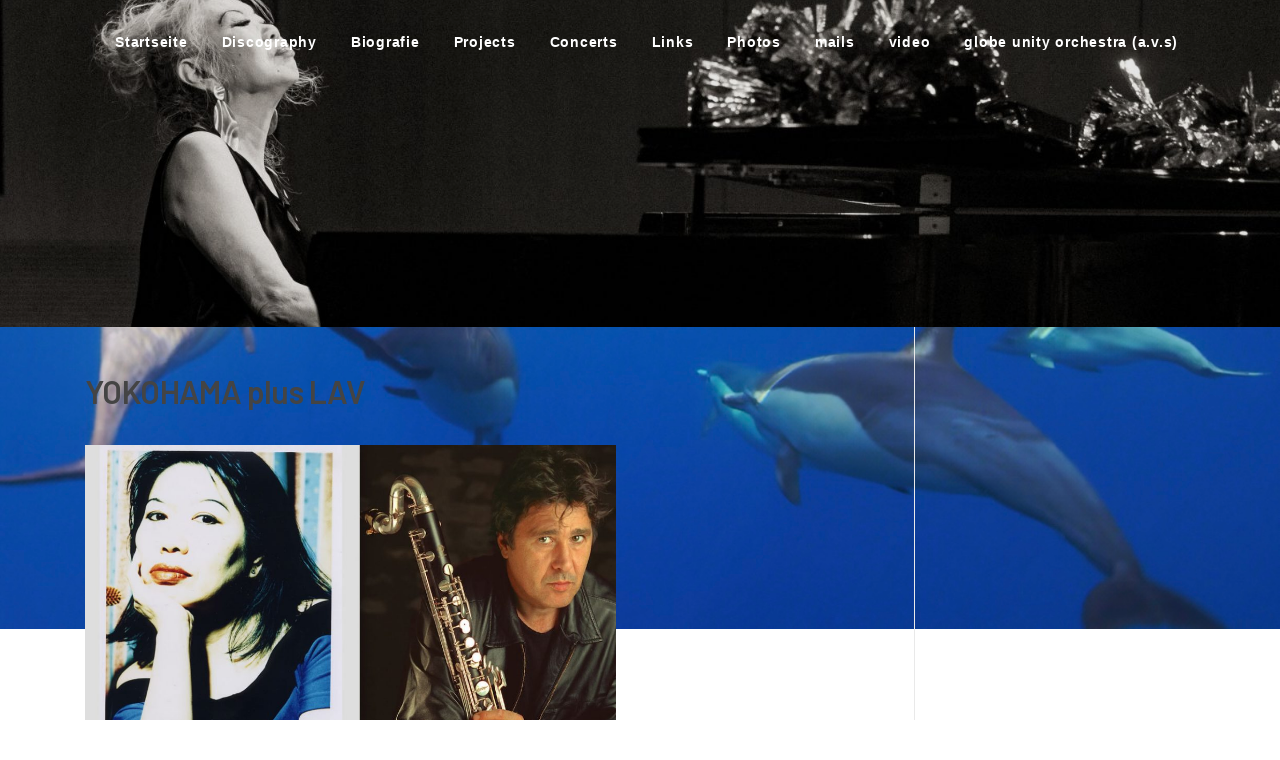

--- FILE ---
content_type: text/html; charset=UTF-8
request_url: http://akitakase.de/yokohama-2/
body_size: 5275
content:
<!DOCTYPE html>
<html lang="de">
<head>
<meta charset="UTF-8">
<meta name="viewport" content="width=device-width, initial-scale=1">
<link rel="profile" href="http://gmpg.org/xfn/11">
<link rel="pingback" href="http://akitakase.de/xmlrpc.php">

<title>YOKOHAMA plus LAV &#8211; Aki Takase</title>
<link rel='dns-prefetch' href='//fonts.googleapis.com' />
<link rel='dns-prefetch' href='//s.w.org' />
<link rel="alternate" type="application/rss+xml" title="Aki Takase &raquo; Feed" href="http://akitakase.de/feed/" />
<link rel="alternate" type="application/rss+xml" title="Aki Takase &raquo; Kommentar-Feed" href="http://akitakase.de/comments/feed/" />
		<script type="text/javascript">
			window._wpemojiSettings = {"baseUrl":"https:\/\/s.w.org\/images\/core\/emoji\/12.0.0-1\/72x72\/","ext":".png","svgUrl":"https:\/\/s.w.org\/images\/core\/emoji\/12.0.0-1\/svg\/","svgExt":".svg","source":{"concatemoji":"http:\/\/akitakase.de\/wp-includes\/js\/wp-emoji-release.min.js?ver=5.2.23"}};
			!function(e,a,t){var n,r,o,i=a.createElement("canvas"),p=i.getContext&&i.getContext("2d");function s(e,t){var a=String.fromCharCode;p.clearRect(0,0,i.width,i.height),p.fillText(a.apply(this,e),0,0);e=i.toDataURL();return p.clearRect(0,0,i.width,i.height),p.fillText(a.apply(this,t),0,0),e===i.toDataURL()}function c(e){var t=a.createElement("script");t.src=e,t.defer=t.type="text/javascript",a.getElementsByTagName("head")[0].appendChild(t)}for(o=Array("flag","emoji"),t.supports={everything:!0,everythingExceptFlag:!0},r=0;r<o.length;r++)t.supports[o[r]]=function(e){if(!p||!p.fillText)return!1;switch(p.textBaseline="top",p.font="600 32px Arial",e){case"flag":return s([55356,56826,55356,56819],[55356,56826,8203,55356,56819])?!1:!s([55356,57332,56128,56423,56128,56418,56128,56421,56128,56430,56128,56423,56128,56447],[55356,57332,8203,56128,56423,8203,56128,56418,8203,56128,56421,8203,56128,56430,8203,56128,56423,8203,56128,56447]);case"emoji":return!s([55357,56424,55356,57342,8205,55358,56605,8205,55357,56424,55356,57340],[55357,56424,55356,57342,8203,55358,56605,8203,55357,56424,55356,57340])}return!1}(o[r]),t.supports.everything=t.supports.everything&&t.supports[o[r]],"flag"!==o[r]&&(t.supports.everythingExceptFlag=t.supports.everythingExceptFlag&&t.supports[o[r]]);t.supports.everythingExceptFlag=t.supports.everythingExceptFlag&&!t.supports.flag,t.DOMReady=!1,t.readyCallback=function(){t.DOMReady=!0},t.supports.everything||(n=function(){t.readyCallback()},a.addEventListener?(a.addEventListener("DOMContentLoaded",n,!1),e.addEventListener("load",n,!1)):(e.attachEvent("onload",n),a.attachEvent("onreadystatechange",function(){"complete"===a.readyState&&t.readyCallback()})),(n=t.source||{}).concatemoji?c(n.concatemoji):n.wpemoji&&n.twemoji&&(c(n.twemoji),c(n.wpemoji)))}(window,document,window._wpemojiSettings);
		</script>
		<style type="text/css">
img.wp-smiley,
img.emoji {
	display: inline !important;
	border: none !important;
	box-shadow: none !important;
	height: 1em !important;
	width: 1em !important;
	margin: 0 .07em !important;
	vertical-align: -0.1em !important;
	background: none !important;
	padding: 0 !important;
}
</style>
	<link rel='stylesheet' id='wp-block-library-css'  href='http://akitakase.de/wp-includes/css/dist/block-library/style.min.css?ver=5.2.23' type='text/css' media='all' />
<link rel='stylesheet' id='screenr-fonts-css'  href='https://fonts.googleapis.com/css?family=Open%2BSans%3A400%2C300%2C300italic%2C400italic%2C600%2C600italic%2C700%2C700italic%7CMontserrat%3A400%2C700&#038;subset=latin%2Clatin-ext' type='text/css' media='all' />
<link rel='stylesheet' id='font-awesome-css'  href='http://akitakase.de/wp-content/themes/screenr/assets/css/font-awesome.min.css?ver=4.0.0' type='text/css' media='all' />
<link rel='stylesheet' id='bootstrap-css'  href='http://akitakase.de/wp-content/themes/screenr/assets/css/bootstrap.min.css?ver=4.0.0' type='text/css' media='all' />
<link rel='stylesheet' id='screenr-style-css'  href='http://akitakase.de/wp-content/themes/screenr/style.css?ver=5.2.23' type='text/css' media='all' />
<style id='screenr-style-inline-css' type='text/css'>
	.swiper-slider .swiper-slide .overlay {
		background-color: #ffffff;
		opacity: 0.18;
	}
			#page-header-cover.swiper-slider .swiper-slide .overlay {
		background-color: #000000;
		opacity: 0.1;
	}
			#page-header-cover.swiper-slider.no-image .swiper-slide .overlay {
		background-color: #eaeaea;
		opacity: 1;
	}
		.footer-widgets {
		background-color: #77aaaa;
	}
	
		.footer-widgets, .footer-widgets caption {
		color: #ffffff;
	}
	
	
	
	
	
	
		.gallery-carousel .g-item{
		padding: 0px 10px;
	}
	.gallery-carousel {
		margin-left: -10px;
		margin-right: -10px;
	}
	.gallery-grid .g-item, .gallery-masonry .g-item .inner {
		padding: 10px;
	}
	.gallery-grid, .gallery-masonry {
		margin: -10px;
	}
	
</style>
<link rel='stylesheet' id='screenr-gallery-lightgallery-css'  href='http://akitakase.de/wp-content/themes/screenr/assets/css/lightgallery.css?ver=5.2.23' type='text/css' media='all' />
<script type='text/javascript' src='http://akitakase.de/wp-includes/js/jquery/jquery.js?ver=1.12.4-wp'></script>
<script type='text/javascript' src='http://akitakase.de/wp-includes/js/jquery/jquery-migrate.min.js?ver=1.4.1'></script>
<link rel='https://api.w.org/' href='http://akitakase.de/wp-json/' />
<link rel="EditURI" type="application/rsd+xml" title="RSD" href="http://akitakase.de/xmlrpc.php?rsd" />
<link rel="wlwmanifest" type="application/wlwmanifest+xml" href="http://akitakase.de/wp-includes/wlwmanifest.xml" /> 
<link rel='prev' title='CHERRY' href='http://akitakase.de/cherry-sakura/' />
<link rel='next' title='TWO FOR TWO' href='http://akitakase.de/two-for-two-2/' />
<meta name="generator" content="WordPress 5.2.23" />
<link rel="canonical" href="http://akitakase.de/yokohama-2/" />
<link rel='shortlink' href='http://akitakase.de/?p=3804' />
<link rel="alternate" type="application/json+oembed" href="http://akitakase.de/wp-json/oembed/1.0/embed?url=http%3A%2F%2Fakitakase.de%2Fyokohama-2%2F" />
<link rel="alternate" type="text/xml+oembed" href="http://akitakase.de/wp-json/oembed/1.0/embed?url=http%3A%2F%2Fakitakase.de%2Fyokohama-2%2F&#038;format=xml" />
		<style type="text/css">.recentcomments a{display:inline !important;padding:0 !important;margin:0 !important;}</style>
		<style type="text/css" id="custom-background-css">
body.custom-background { background-image: url("http://akitakase.de/wp-content/uploads/2026/01/22.01.26-1.42の画像.jpg"); background-position: center top; background-size: contain; background-repeat: no-repeat; background-attachment: fixed; }
</style>
	</head>

<body class="post-template-default single single-post postid-3804 single-format-standard custom-background no-site-title has-site-tagline header-layout-fixed">
<div id="page" class="site">
	<a class="skip-link screen-reader-text" href="#content">Direkt zum Inhalt</a>
    	<header id="masthead" class="site-header sticky-header transparent" role="banner">
		<div class="container">
			    <div class="site-branding">
                        <p class="site-title"><a href="http://akitakase.de/" rel="home">Aki Takase</a></p>
                    </div><!-- .site-branding -->
    
			<div class="header-right-wrapper">
				<a href="#" id="nav-toggle">Menü<span></span></a>
				<nav id="site-navigation" class="main-navigation" role="navigation">
					<ul class="nav-menu">
						<li id="menu-item-33" class="menu-item menu-item-type-custom menu-item-object-custom menu-item-33"><a href="http://attest.apps-1and1.net">Startseite</a></li>
<li id="menu-item-3654" class="menu-item menu-item-type-post_type menu-item-object-page menu-item-has-children menu-item-3654"><a href="http://akitakase.de/discography-2011/">Discography</a>
<ul class="sub-menu">
	<li id="menu-item-233" class="menu-item menu-item-type-post_type menu-item-object-page menu-item-233"><a href="http://akitakase.de/discography-from-y-shikata/2006-2010/">Discography 2006 – 2010</a></li>
	<li id="menu-item-64" class="menu-item menu-item-type-post_type menu-item-object-page menu-item-64"><a href="http://akitakase.de/discography-from-y-shikata/2001-2005/">Discography 2001 – 2005</a></li>
	<li id="menu-item-637" class="menu-item menu-item-type-post_type menu-item-object-page menu-item-637"><a href="http://akitakase.de/discography-from-y-shikata/1980-1999/">Discography 1980-1999</a></li>
	<li id="menu-item-312" class="menu-item menu-item-type-post_type menu-item-object-page menu-item-312"><a href="http://akitakase.de/discography-from-y-shikata/">Discography from Schikata</a></li>
</ul>
</li>
<li id="menu-item-35" class="menu-item menu-item-type-post_type menu-item-object-page menu-item-has-children menu-item-35"><a href="http://akitakase.de/biography/">Biografie</a>
<ul class="sub-menu">
	<li id="menu-item-39" class="menu-item menu-item-type-post_type menu-item-object-page menu-item-39"><a href="http://akitakase.de/biography/biography-english/">Biography – English</a></li>
	<li id="menu-item-40" class="menu-item menu-item-type-post_type menu-item-object-page menu-item-40"><a href="http://akitakase.de/biography/biography-japanese/">Biography – Japanese</a></li>
</ul>
</li>
<li id="menu-item-36" class="menu-item menu-item-type-post_type menu-item-object-page menu-item-36"><a href="http://akitakase.de/projects/">Projects</a></li>
<li id="menu-item-37" class="menu-item menu-item-type-post_type menu-item-object-page menu-item-privacy-policy menu-item-37"><a href="http://akitakase.de/concerts/">Concerts</a></li>
<li id="menu-item-38" class="menu-item menu-item-type-post_type menu-item-object-page menu-item-38"><a href="http://akitakase.de/link/">Links</a></li>
<li id="menu-item-584" class="menu-item menu-item-type-post_type menu-item-object-page menu-item-584"><a href="http://akitakase.de/photos/">Photos</a></li>
<li id="menu-item-956" class="menu-item menu-item-type-post_type menu-item-object-page menu-item-956"><a href="http://akitakase.de/mails/">mails</a></li>
<li id="menu-item-1580" class="menu-item menu-item-type-post_type menu-item-object-page menu-item-1580"><a href="http://akitakase.de/video/">video</a></li>
<li id="menu-item-6264" class="menu-item menu-item-type-post_type menu-item-object-page menu-item-6264"><a href="http://akitakase.de/globe-unity-orchestra/">globe unity orchestra (a.v.s)</a></li>
					</ul>
				</nav>
				<!-- #site-navigation -->
			</div>

		</div>
	</header><!-- #masthead -->
	<section id="page-header-cover" class="section-slider swiper-slider fixed has-image" >
		<div class="swiper-container" data-autoplay="0">
			<div class="swiper-wrapper ">
				<div class="swiper-slide slide-align-center " style="background-image: url('http://akitakase.de/wp-content/uploads/2026/01/cropped-akiweb.jpeg');" ><div class="swiper-slide-intro"><div class="swiper-intro-inner" style="padding-top: 9%; padding-bottom: 16%; " ></div></div><div class="overlay"></div></div>			</div>
		</div>
	</section>
	
	<div id="content" class="site-content">

		<div id="content-inside" class="container right-sidebar">
			<div id="primary" class="content-area">
				<main id="main" class="site-main" role="main">

				
					
<article id="post-3804" class="post-3804 post type-post status-publish format-standard hentry category-projects">
	<header class="entry-header">
		<h1 class="entry-title">YOKOHAMA plus LAV</h1>
		
		
	</header><!-- .entry-header -->

	<div class="entry-content">
		
<figure class="wp-block-image is-resized"><img src="http://akitakase.de/wp-content/uploads/2017/12/LouisAki-1024x673.jpg" alt="" class="wp-image-463" width="531" height="358"/><figcaption><strong>DUO w/ Louis Sclavis</strong><br></figcaption></figure>



<figure class="wp-block-image is-resized"><img src="http://akitakase.de/wp-content/uploads/2023/09/CC190823-_DSF4123-1024x683.jpg" alt="" class="wp-image-4794" width="541" height="360" srcset="http://akitakase.de/wp-content/uploads/2023/09/CC190823-_DSF4123-1024x683.jpg 1024w, http://akitakase.de/wp-content/uploads/2023/09/CC190823-_DSF4123-300x200.jpg 300w, http://akitakase.de/wp-content/uploads/2023/09/CC190823-_DSF4123-768x512.jpg 768w, http://akitakase.de/wp-content/uploads/2023/09/CC190823-_DSF4123.jpg 1134w" sizes="(max-width: 541px) 100vw, 541px" /><figcaption>Trio LAV w/ Louis Sclavis, Vincent Courtois Festival Parfum de Jazz 2023</figcaption></figure>



<span id="more-3804"></span>



<p>Ein Gipfeltreffen zwischen zwei der bedeutendsten europäischen Improvisatoren der letzten zwanzig Jahre. Aki Takase lebt seit langem in Berlin und zählt dort zu den Fixsternen der Jazz-Szene. Der Klarinettenvirtuose Louis Sclavis stürzt sich mit ihr in das &#8211; für ihn eher seltene &#8211; Abenteuer Duo. Ein aufregender Dialog zwischen einer virtuosen Rhythmikerin und einem unverbesserlichen Klangperfektionisten. <a href="https://www.youtube.com/watch?v=0FIfsboLx-g&amp;t=1s">VIDEO</a></p>



<figure class="wp-block-image"><img src="http://akitakase.de/wp-content/uploads/2017/10/165.jpg" alt="" class="wp-image-240"/></figure>



<p></p>
	</div><!-- .entry-content -->

	<footer class="entry-footer">
		<span class="cat-links">Veröffentlicht in <a href="http://akitakase.de/category/projects/" rel="category tag">Projects</a></span>	</footer><!-- .entry-footer -->
</article><!-- #post-## -->

					
				
				</main><!-- #main -->
			</div><!-- #primary -->

			
		</div><!--#content-inside -->
	</div><!-- #content -->

	<footer id="colophon" class="site-footer" role="contentinfo">
					<div class="footer-widgets section-padding ">
				<div class="container">
					<div class="row">
														<div id="footer-1" class="col-md-6 col-sm-12 footer-column widget-area sidebar" role="complementary">
									<aside id="nav_menu-2" class="widget widget_nav_menu"><div class="menu-impressum_menu-container"><ul id="menu-impressum_menu" class="menu"><li id="menu-item-579" class="menu-item menu-item-type-post_type menu-item-object-page menu-item-579"><a href="http://akitakase.de/concert-booking/">concert booking</a></li>
<li id="menu-item-575" class="menu-item menu-item-type-post_type menu-item-object-page menu-item-575"><a href="http://akitakase.de/impressum/">Impressum</a></li>
</ul></div></aside>								</div>
																<div id="footer-2" class="col-md-6 col-sm-12 footer-column widget-area sidebar" role="complementary">
																	</div>
													</div>
				</div>
			</div>
		
        	<div class=" site-info">
		<div class="container">
			<div class="site-copyright">
				Copyright &copy; 2026 Aki Takase. All Rights Reserved.			</div><!-- .site-copyright -->
			<div class="theme-info">
				<a href="https://www.famethemes.com/themes/screenr">Screenr parallax theme</a> von FameThemes			</div>
		</div>
	</div><!-- .site-info -->
	
	</footer><!-- #colophon -->
</div><!-- #page -->

<script type='text/javascript' src='http://akitakase.de/wp-content/themes/screenr/assets/js/plugins.js?ver=4.0.0'></script>
<script type='text/javascript' src='http://akitakase.de/wp-content/themes/screenr/assets/js/bootstrap.min.js?ver=4.0.0'></script>
<script type='text/javascript'>
/* <![CDATA[ */
var Screenr = {"ajax_url":"http:\/\/akitakase.de\/wp-admin\/admin-ajax.php","full_screen_slider":"1","header_layout":"transparent","slider_parallax":"1","is_home_front_page":"0","autoplay":"7000","speed":"700","effect":"slide","gallery_enable":""};
/* ]]> */
</script>
<script type='text/javascript' src='http://akitakase.de/wp-content/themes/screenr/assets/js/theme.js?ver=20120206'></script>
<script type='text/javascript' src='http://akitakase.de/wp-includes/js/wp-embed.min.js?ver=5.2.23'></script>

</body>
</html>


--- FILE ---
content_type: text/css
request_url: http://akitakase.de/wp-content/themes/screenr/style.css?ver=5.2.23
body_size: 22415
content:
@import url('https://fonts.googleapis.com/css?family=Archivo+Black');
@import url('https://fonts.googleapis.com/css?family=Barlow:600, 700,800,900');


/*
Theme Name: Screenr
Theme URI: https://www.famethemes.com/themes/screenr
Author: FameThemes
Author URI: https://www.famethemes.com
Description: Big - Bold and stylish, Screenr is a multiuse fullscreen theme well suited for business, portfolio, digital agency, product showcase, freelancers and everyone else who appreciate good design. Also with the flexible of the header and navigation, it can be use for one page or multiple pages website. The theme was built on Bootstrap 4, so you know it contains clean, precise code that makes for a highly streamlined site. (Live preview : http://www.famethemes.com/preview/?theme=Screenr)

Version: 1.1.6
License: GNU General Public License v2 or later
License URI: http://www.gnu.org/licenses/gpl-2.0.html
Text Domain: screenr
Tags: one-column, two-columns, left-sidebar, right-sidebar, custom-background, custom-colors, custom-header, custom-logo, editor-style, featured-image-header, featured-images, footer-widgets, full-width-template, rtl-language-support, sticky-post, theme-options, threaded-comments, translation-ready, blog, portfolio

This theme, like WordPress, is licensed under the GPL.
Use it to make something cool, have fun, and share what you've learned with others.

Screenr is based on Underscores http://underscores.me/, (C) 2016 Automattic, Inc.
Underscores is distributed under the terms of the GNU GPL v2 or later.

Normalizing styles have been helped along thanks to the fine work of
Nicolas Gallagher and Jonathan Neal http://necolas.github.com/normalize.css/
*/
/*--------------------------------------------------------------
>>> TABLE OF CONTENTS:
----------------------------------------------------------------
1.0  Reset
2.0  Document
3.0  Layout
4.0  Structure
5.0  Contents
6.0  Elements
7.0  Widgets
8.0  Sections
9.0  External Plugins

--------------------------------------------------------------*/
/*--------------------------------------------------------------
2.0 Document Setup
--------------------------------------------------------------*/
/*------------------------------
	2.1 Typography
------------------------------*/
html, body {
	margin: 0;
	padding: 0;
	height: 100%;
}

html {
	box-sizing: border-box;
	-webkit-tap-highlight-color: transparent;
	font-size: 16px;
}

@media (max-width: 991px) {
	html {
		font-size: 15px;
	}
}

@media (max-width: 767px) {
	html {
		font-size: 14px;
	}
}

body {
	background: #ffffff;
	height: 100%;
}

.site {
	position: relative;
}

body, button, input, select, textarea {
	font-family: "Open Sans", Helvetica, Arial, sans-serif;
	font-size: 15px;
	font-size: 0.9375rem;
	line-height: 1.7;
	color: #777777;
	letter-spacing: 0.05em;
}

pre,
code,
input,
textarea {
	font: inherit;
}

::-moz-selection {
	background: #000000;
	color: #FFFFFF;
}

::selection {
	background: #000000;
	color: #FFFFFF;
}

/*------------------------------
	2.2 Links
------------------------------*/
a {
	color: #09C;
	text-decoration: none;
	outline: none;
}

a:hover {
	text-decoration: none;
	color: #777777;
	text-decoration: underline;
}

a:active, a:focus, a:hover {
	outline: none;
}

/*------------------------------
	2.3 Heading
------------------------------*/
h1,
h2,
h3,
h4,
h5,
h6 {
	clear: both;
	font-family: 'Barlow', "Montserrat", Helvetica, Arial, sans-serif;
/*	font-family: 'Archivo Black', "Montserrat", Helvetica, Arial, sans-serif;
*/	font-weight: 600;
	margin-bottom: 15px;
	margin-bottom: 15px;
	margin-bottom: 0.9375rem;
	margin-top: 0;
	color: #444444;
}

h1 a,
h2 a,
h3 a,
h4 a,
h5 a,
h6 a {
	color: #444444;
	text-decoration: none;
}

h1 {
	line-height: 1.3;
	font-size: 33px;
	font-size: 2.0625rem;
}

@media (min-width: 768px) {
	h1 {
		font-size: 40px;
		font-size: 2.5rem;
	}
}

h1 span {
	font-weight: bold;
}

h2 {
	line-height: 1.2;
	font-size: 25px;
	font-size: 1.5625rem;
}

@media (min-width: 768px) {
	h2 {
		font-size: 32px;
		font-size: 2rem;
	}
}

h3 {
	font-size: 22px;
	font-size: 1.375rem;
}

h4 {
	font-size: 20px;
	font-size: 1.25rem;
	margin-bottom: 12px;
}

h5 {
	font-size: 18px;
	font-size: 1.125rem;
}

h6 {
	font-size: 16px;
	font-size: 1rem;
}

/*------------------------------
	2.4 Base
------------------------------*/
ul, ol, dl, p, details, address, .vcard, figure, pre, fieldset, table, dt, dd, hr {
	margin-bottom: 15px;
	margin-bottom: 0.9375rem;
	margin-top: 0;
}

/*------------------------------
	2.5 Content
------------------------------*/
img {
	height: auto;
	max-width: 100%;
	vertical-align: middle;
}

b,
strong {
	font-weight: bold;
}

blockquote {
	clear: both;
	margin: 20px 0;
}

blockquote p {
	font-style: italic;
}

blockquote cite {
	font-style: normal;
	margin-bottom: 20px;
	font-size: 13px;
}

dfn,
cite,
em,
i {
	font-style: italic;
}

figure {
	margin: 0;
}

address {
	margin: 20px 0;
}

hr {
	border: 0;
	border-top: 1px solid #e9e9e9;
	height: 1px;
	margin-bottom: 20px;
}

tt,
kbd,
pre,
code,
samp,
var {
	font-family: Monaco, Consolas, "Andale Mono", "DejaVu Sans Mono", monospace;
	background-color: #e9e9e9;
	padding: 5px 7px;
	-webkit-border-radius: 2px;
	-moz-border-radius: 2px;
	border-radius: 2px;
}

.site-content kbd {
	color: #666666;
}

pre {
	overflow: auto;
	white-space: pre-wrap;
	max-width: 100%;
	line-height: 1.7;
	margin: 20px 0;
	padding: 20px;
}

details summary {
	font-weight: bold;
	margin-bottom: 20px;
}

details :focus {
	outline: none;
}

abbr,
acronym,
dfn {
	cursor: help;
	font-size: .95em;
	text-transform: uppercase;
	border-bottom: 1px dotted #e9e9e9;
	letter-spacing: 1px;
}

mark {
	background-color: #fff9c0;
	text-decoration: none;
}

small {
	font-size: 82%;
}

big {
	font-size: 125%;
}

ul, ol {
	padding-left: 20px;
}

ul {
	list-style: disc;
}

ol {
	list-style: decimal;
}

ul li, ol li {
	margin: 8px 0;
	border-top-width: 0px;
	border-top-style: dotted;
}

dt {
	font-weight: bold;
}

dd {
	margin: 0 20px 20px;
}

/*------------------------------
	2.6 Table
------------------------------*/
table {
	width: 100%;
	margin-bottom: 20px;
	border: 1px solid #e9e9e9;
	border-collapse: collapse;
	border-spacing: 0;
}

table > thead > tr > th,
table > tbody > tr > th,
table > tfoot > tr > th,
table > thead > tr > td,
table > tbody > tr > td,
table > tfoot > tr > td {
	border: 1px solid #e9e9e9;
	line-height: 1.42857;
	padding: 5px;
	vertical-align: middle;
	text-align: center;
}

table > thead > tr > th, table > thead > tr > td {
	border-bottom-width: 2px;
}

table th {
	font-size: 14px;
	letter-spacing: 2px;
	text-transform: uppercase;
}

/*------------------------------
	2.7 Form
------------------------------*/
fieldset {
	padding: 20px;
	border: 1px solid #e9e9e9;
}

input[type="reset"], input[type="submit"], input[type="submit"] {
	cursor: pointer;
	background: #09C;
	border: none;
	display: inline-block;
	color: #FFFFFF;
	letter-spacing: 1px;
	text-transform: uppercase;
	line-height: 1;
	text-align: center;
	padding: 18px 23px 18px 23px;
	-webkit-border-radius: 2px;
	-moz-border-radius: 2px;
	border-radius: 2px;
	box-shadow: 0 -1px 0 0 rgba(0, 0, 0, 0.1) inset;
	margin: 3px 0;
	text-decoration: none;
	font-weight: 600;
	font-size: 13px;
}

input[type="reset"]:hover, input[type="submit"]:hover, input[type="submit"]:hover {
	opacity: 0.8;
}

input[type="button"]:hover, input[type="button"]:focus, input[type="reset"]:hover,
input[type="reset"]:focus, input[type="submit"]:hover, input[type="submit"]:focus,
button:hover, button:focus {
	cursor: pointer;
}

textarea {
	resize: vertical;
}

select {
	max-width: 100%;
	overflow: auto;
	vertical-align: top;
	outline: none;
	border: 1px solid #e9e9e9;
	padding: 10px;
}

textarea,
input[type="date"],
input[type="datetime"],
input[type="datetime-local"],
input[type="email"],
input[type="month"],
input[type="number"],
input[type="password"],
input[type="search"],
input[type="tel"],
input[type="text"],
input[type="time"],
input[type="url"],
input[type="week"] {
	padding: 13px 13px;
	max-width: 100%;
	border: 0px;
	font-size: 15px;
	font-weight: normal;
	line-height: 22px;
	border-radius: 3px;
	transition: all 0.2s linear;
	-moz-transition: all 0.2s linear;
	-webkit-transition: all 0.2s linear;
	-o-transition: all 0.2s linear;
	border: 1px solid #cccccc;
	box-sizing: border-box;
	box-shadow: 0 1px 1px rgba(0, 0, 0, 0.08) inset;
	color: #222222;
}

textarea:focus,
input[type="date"]:focus,
input[type="datetime"]:focus,
input[type="datetime-local"]:focus,
input[type="email"]:focus,
input[type="month"]:focus,
input[type="number"]:focus,
input[type="password"]:focus,
input[type="search"]:focus,
input[type="tel"]:focus,
input[type="text"]:focus,
input[type="time"]:focus,
input[type="url"]:focus,
input[type="week"]:focus {
	transition: all 0.2s linear;
	-moz-transition: all 0.2s linear;
	-webkit-transition: all 0.2s linear;
	-o-transition: all 0.2s linear;
	border-color: #09C;
}

button::-moz-focus-inner {
	border: 0;
	padding: 0;
}

input[type="radio"], input[type="checkbox"] {
	margin: 0 10px;
}

/*------------------------------
	2.8 Accessibility
------------------------------*/
/* Text meant only for screen readers */
.screen-reader-text {
	clip: rect(1px, 1px, 1px, 1px);
	position: absolute !important;
}

.screen-reader-text:hover,
.screen-reader-text:active,
.screen-reader-text:focus {
	background-color: #f8f9f9;
	-webkit-border-radius: 3px;
	-moz-border-radius: 3px;
	border-radius: 3px;
	clip: auto !important;
	color: #09C;
	display: block;
	height: auto;
	left: 5px;
	line-height: normal;
	padding: 17px;
	text-decoration: none;
	top: 5px;
	width: auto;
	z-index: 100000;
	/* Above WP toolbar */
}

/*------------------------------
	2.8 Accessibility
------------------------------*/
/*------------------------------
	2.9 Alignments
------------------------------*/
.alignleft {
	display: inline;
	float: left;
	margin-right: 3.5em;
}

.alignright {
	display: inline;
	float: right;
	margin-left: 3.5em;
}

.aligncenter {
	clear: both;
	display: block;
	margin-left: auto;
	margin-right: auto;
}

/*------------------------------
	3.0 Clearings
------------------------------*/
.clear:before,
.clear:after,
.entry-content:before,
.entry-content:after,
.comment-content:before,
.comment-content:after,
.site-header:before,
.site-header:after,
.site-content:before,
.site-content:after,
.site-footer:before,
.site-footer:after {
	content: "";
	display: table;
	clear: both;
}

.clear:after,
.entry-content:after,
.comment-content:after,
.site-header:after,
.site-content:after,
.site-footer:after {
	clear: both;
}

/*------------------------------
	3.1 Infinite Scroll
------------------------------*/
/* Globally hidden elements when Infinite Scroll is supported and in use. */
.infinite-scroll .posts-navigation,
.infinite-scroll.neverending .site-footer {
	/* Theme Footer (when set to scrolling) */
	display: none;
}

/* When Infinite Scroll has reached its end we need to re-display elements that were hidden (via .neverending) before. */
.infinity-end.neverending .site-footer {
	display: block;
}

/*------------------------------
	3.1 Helper.
------------------------------*/
.hide {
	display: none;
}

.clearleft {
	clear: left;
}

.page-links {
	clear: both;
	padding-top: 15px;
	display: block;
}

.page-links a {
	padding: 0 5px;
}

.transition5 {
	-webkit-transition: all .5s ease;
	-moz-transition: all .5s ease;
	-o-transition: all .5s ease;
	transition: all .5s ease;
}

/*--------------------------------------------------------------
3.0 Layout
--------------------------------------------------------------*/
#primary {
	padding-bottom: 40px;
	padding-top: 40px;
}

#secondary {
	padding-bottom: 40px;
	padding-top: 0;
}

@media screen and (min-width: 940px) {
	#secondary {
		padding-top: 40px;
	}
}

.content-area {
	width: 100%;
	float: none;
}

@media screen and (min-width: 940px) {
	.content-area {
		float: left;
	}
}

.site-content .sidebar {
	width: 100%;
	float: none;
}

@media screen and (min-width: 940px) {
	.site-content .sidebar {
		width: 25.22523%;
		float: left;
	}
}

.no-sidebar .content-area {
	width: 100%;
}

.no-sidebar .entry-content {
	max-width: 100%;
}

@media screen and (min-width: 940px) {
	.left-sidebar .content-area {
		float: right;
		padding-left: 39px;
		border-left: 1px solid #e9e9e9;
		margin-right: 1px;
		width: 74.77477%;
	}
	.left-sidebar .sidebar {
		padding-right: 39px;
		border-right: 1px solid #e9e9e9;
		margin-right: -1px;
	}
	.right-sidebar .content-area {
		padding-right: 39px;
		border-right: 1px solid #e9e9e9;
		width: 74.77477%;
	}
	.right-sidebar .sidebar {
		padding-left: 39px;
		border-left: 1px solid #e9e9e9;
		margin-left: -1px;
	}
}

/*--------------------------------------------------------------
4.0 Structure
--------------------------------------------------------------*/
/* Header
------------------------------*/
.scrolled.header-layout-fixed .site-header {
	line-height: 70px;
	height: 70px;
}

.scrolled.header-layout-fixed .site-header .nav-menu.nav-menu-mobile {
	top: 70px;
}

.scrolled.has-site-title.has-site-tagline .site-header {
	height: 70px;
}

.site-header {
	line-height: 85px;
	position: relative;
	width: 100%;
	background: #FFFFFF;
	z-index: 99;
	-webkit-transition: all 1s ease-out;
	/* Safari */
	transition: all .5s ease-out;
}

.site-header.transparent {
	background: transparent;
}

.site-header.sticky-header.transparent.header-fixed {
	border-bottom-color: transparent;
}

.site-header.sticky-header.transparent {
	position: fixed;
}

.site-header-wrapper {
	display: block;
}

.site-header.header-fixed {
	box-shadow: 0 5px 10px 0 rgba(50, 50, 50, 0.06);
}

.site-header.header-fixed.transparent {
	background: rgba(0, 0, 0, 0.8);
}

.site-header-wrapper.is-fixed .header-fixed {
	position: fixed;
}

.is-fixed .site-header.header-fixed {
	top: 0px;
	left: 0px;
}

.sticky-header.transparent .swiper-slide-intro {
	padding-top: 50px;
	padding-top: 3.125rem;
}

.site-branding {
	float: left;
}

.site-branding .site-title, .site-branding .site-text-logo {
	margin: 0px;
	line-height: 1;
	font-family: 'Barlow', "Montserrat", Helvetica, Arial, sans-serif;
	font-size: 23px;
	letter-spacing: 1px;
	text-transform: uppercase;
	color: #000000;
	display: initial;
	vertical-align: middle;
	font-weight: 600;
	position: relative;
}

.site-branding .site-title:hover, .site-branding .site-title a:hover, .site-branding .site-text-logo:hover, .site-branding .site-text-logo a:hover {
	text-decoration: none;
}

.site-branding .site-description {
	line-height: 16px;
	line-height: 1rem;
	font-size: 12px;
	font-size: 0.75rem;
	margin-bottom: 0px;
	margin-bottom: 0rem;
	margin-top: 6px;
	margin-top: 0.375rem;
}

.custom-logo-link {
	display: block;
}

.wp-custom-logo .site-title, .wp-custom-logo .site-description {
	display: none !important;
}

.wp-custom-logo .site-branding .custom-logo-link {
	display: block;
}

.no-site-title .site-title {
	display: none;
}

.no-site-title.has-site-tagline .site-description {
	margin-top: 0px;
	line-height: 85px;
}

.no-site-tagline .site-description {
	display: none;
}

.has-site-title.has-site-tagline .site-header {
	display: block;
	height: 85px;
	z-index: 20;
}

.has-site-title.has-site-tagline .container {
	display: block;
	height: 100%;
}

.has-site-title.has-site-tagline .site-branding {
	position: relative;
	top: 50%;
	transform: translateY(-50%);
	line-height: 1;
}

.has-site-title.has-site-tagline .site-title {
	display: inline-block;
}

.site-branding .site-title a, .site-branding .site-description {
	color: #333333;
}

.transparent .site-title,
.transparent .site-title a,
.transparent .site-description {
	color: #fff;
}

.header-social {
	margin-left: 0px;
	float: right;
}

@media screen and (min-width: 940px) {
	.header-social {
		margin-left: 10px;
	}
}

@media screen and (max-width: 576px) {
	.header-social {
		display: none;
	}
}

.header-social a {
	display: block;
	height: 100%;
	float: left;
	margin-left: 0px;
	margin-top: -2px;
	color: #09C;
}

@media screen and (min-width: 940px) {
	.header-social a {
		margin-left: 3px;
	}
}

.header-social a:hover {
	color: #000000;
	transition: all 0.2s linear 0s;
}

.header-social .fa-stack-1x, .header-social .fa-stack-2x {
	position: absolute;
	left: 0;
	width: 100%;
	text-align: center;
}

.header-social .fa-stack-1x {
	line-height: inherit;
}

.header-social .fa-stack-2x {
	font-size: 2em;
}

.header-social .fa-inverse {
	color: #FFFFFF;
}

.header-btn {
	float: right;
}

/* Site Navigation */
.nav-menu, .nav-menu * {
	margin: 0;
	padding: 0;
	list-style: none;
}

.nav-menu {
	float: right;
}

.nav-menu ul {
	position: absolute;
	display: none;
	top: 100%;
	left: 0;
	z-index: 99;
}

.nav-menu ul ul {
	top: 0;
	left: 100%;
}

.nav-menu li {
	position: relative;
}

.nav-menu > li {
	float: left;
}

.nav-menu li:hover > ul, .nav-menu li.sfHover > ul {
	display: block;
}

.nav-menu a {
	display: block;
	position: relative;
}

.nav-menu ul {
	min-width: 12em;
	*width: 12em;
	border: 1px solid #e9e9e9;
	border-top: none;
}

.nav-menu li {
	white-space: nowrap;
	*white-space: normal;
	-webkit-transition: background .2s;
	transition: background .2s;
}

.nav-menu li.current-menu-item > a {
	color: #09C;
}

.nav-menu li:hover,
.nav-menu li.sfHover {
	-webkit-transition: none;
	transition: none;
}

.nav-menu a {
	color: #333333;
	padding-left: 17px;
	padding-right: 17px;
	font-size: 14px;
	font-weight: 600;
	text-decoration: none;
	zoom: 1;
}

.nav-menu a:hover {
	color: #09C;
}

.nav-menu ul li {
	line-height: 26px;
}

.nav-menu ul li a {
	border-top: 1px solid #e9e9e9;
	padding: 8px 18px;
	color: #999999;
	font-size: 13px;
	text-transform: none;
	background: #ffffff;
	letter-spacing: 0;
}

.nav-menu ul li a:hover {
	color: #09C;
}

.nav-menu li.onepress-current-item > a {
	color: #09C;
}

.nav-menu ul li.current-menu-item > a {
	color: #09C;
}

.nav-menu > li:last-child > a {
	padding-right: 0px;
}

.nav-menu > li a.menu-actived {
	color: #09C;
}

.nav-menu .nav-toggle-subarrow {
	display: none;
}

@media screen and (min-width: 1140px) {
	.sticky-header.transparent .nav-menu > li > a {
		color: #ffffff;
		position: relative;
	}
	.sticky-header.transparent .nav-menu > li > a::after {
		border-bottom: 2px solid transparent;
		content: " ";
		display: block;
		position: absolute;
		bottom: 20px;
		bottom: 1.25rem;
		left: 17px;
		left: 1.0625rem;
		right: 17px;
		right: 1.0625rem;
	}
	.sticky-header.transparent .nav-menu > li:hover > a::after, .sticky-header.transparent .nav-menu > li.current-menu-item > a::after {
		border-bottom-color: #ffffff;
	}
	.sticky-header.transparent .nav-menu > li:last-child > a {
		padding-right: 17px;
	}
}

@media screen and (max-width: 1140px) {
	.transparent #nav-toggle span, .transparent #nav-toggle span:after, .transparent #nav-toggle span:before {
		background-color: #ffffff;
	}
	.transparent #nav-toggle.nav-is-visible span {
		background-color: transparent;
	}
	.transparent #nav-toggle.nav-is-visible span:before, .transparent #nav-toggle.nav-is-visible span::after {
		background-color: #ffffff;
	}
}

#nav-toggle {
	display: none;
	margin-left: 15px;
}

@media screen and (max-width: 1140px) {
	.main-navigation {
		position: static;
	}
	.main-navigation .nav-menu {
		width: 100% !important;
		display: none;
	}
	.nav-menu.nav-menu-mobile {
		display: block !important;
		position: absolute;
		top: 85px;
		right: 0;
		width: 100%;
		background: transparent;
		z-index: 100;
		border-bottom: 1px solid #e9e9e9;
	}
	.nav-menu.nav-menu-mobile > li > a {
		padding: 12px 20px;
	}
	.nav-menu.nav-menu-mobile li:hover ul {
		display: none;
	}
	.nav-menu.nav-menu-mobile ul {
		box-shadow: none;
		padding-bottom: 0;
		border: none;
		position: relative;
	}
	.nav-menu.nav-menu-mobile ul li:last-child {
		border-bottom: none;
	}
	.nav-menu.nav-menu-mobile ul li a {
		padding: 12px 35px;
		border-top: none;
	}
	.nav-menu.nav-menu-mobile ul li a:hover {
		background: transparent;
	}
	.nav-menu.nav-menu-mobile ul li li a {
		padding: 12px 70px;
		border-top: none;
	}
	.nav-menu.nav-menu-mobile ul li li li a {
		padding: 12px 105px;
	}
	.nav-menu.nav-menu-mobile ul ul {
		left: 0px;
	}
	.nav-menu.nav-menu-mobile li {
		line-height: 20px;
		background: #FFFFFF;
		border-top: 1px solid #e9e9e9;
		width: 100% !important;
	}
	.nav-menu.nav-menu-mobile li.nav-current-item > a {
		color: #09C;
	}
	.nav-menu.nav-menu-mobile a {
		color: #777777;
	}
	.nav-menu.nav-menu-mobile a:hover {
		color: #000000;
	}
	.nav-menu.nav-menu-mobile .nav-toggle-subarrow {
		display: block;
		color: #999999;
		border-left: 1px solid #e9e9e9;
		font-weight: normal;
		position: absolute;
		top: 0;
		right: 0;
		cursor: pointer;
		text-align: center;
		padding: 11px 20px;
		z-index: 10;
		font-size: 22px;
	}
	.nav-menu.nav-menu-mobile .nav-toggle-dropdown > .nav-toggle-subarrow .fa-angle-down:before {
		content: "\f106" !important;
	}
	.nav-menu.nav-menu-mobile .nav-toggle-dropdown > ul {
		display: block !important;
	}
	#nav-toggle {
		display: block;
	}
}

#nav-toggle {
	float: right;
	position: relative;
	width: 35px;
	overflow: hidden;
	white-space: nowrap;
	color: transparent;
}

#nav-toggle span {
	position: absolute;
	top: 50%;
	right: 5px;
	margin-top: -2px;
	-webkit-transition: background 0.2s;
	-moz-transition: background 0.2s;
	transition: background 0.2s;
	display: inline-block;
	height: 3px;
	width: 24px;
	background: #000000;
}

#nav-toggle span:before {
	top: -8px;
}

#nav-toggle span:after {
	top: 8px;
}

#nav-toggle span:before, #nav-toggle span:after {
	position: absolute;
	display: inline-block;
	height: 3px;
	width: 24px;
	background: #000000;
	content: '';
	right: 0;
	-webkit-transform: translateZ(0);
	-moz-transform: translateZ(0);
	-ms-transform: translateZ(0);
	-o-transform: translateZ(0);
	transform: translateZ(0);
	-webkit-backface-visibility: hidden;
	backface-visibility: hidden;
	-webkit-transform-origin: 0% 50%;
	-moz-transform-origin: 0% 50%;
	-ms-transform-origin: 0% 50%;
	-o-transform-origin: 0% 50%;
	transform-origin: 0% 50%;
	-webkit-transition: -webkit-transform 0.2s;
	-moz-transition: -moz-transform 0.2s;
	transition: transform 0.2s;
}

#nav-toggle.nav-is-visible span {
	background: transparent;
}

#nav-toggle.nav-is-visible span:before {
	-webkit-transform: translateX(4px) translateY(-1px) rotate(45deg);
	-moz-transform: translateX(4px) translateY(-1px) rotate(45deg);
	-ms-transform: translateX(4px) translateY(-1px) rotate(45deg);
	-o-transform: translateX(4px) translateY(-1px) rotate(45deg);
	transform: translateX(4px) translateY(-1px) rotate(45deg);
}

#nav-toggle.nav-is-visible span:after {
	-webkit-transform: translateX(4px) translateY(0px) rotate(-45deg);
	-moz-transform: translateX(4px) translateY(0px) rotate(-45deg);
	-ms-transform: translateX(4px) translateY(0px) rotate(-45deg);
	-o-transform: translateX(4px) translateY(0px) rotate(-45deg);
	transform: translateX(4px) translateY(0px) rotate(-45deg);
}

#nav-toggle.nav-is-visible span:before, #nav-toggle.nav-is-visible span:after {
	background: #000000;
}

/* Page header cover
------------------------------*/
#page-header-cover .swiper-slide-heading {
	font-size: 40px;
	font-size: 2.5rem;
	font-weight: 600;
}

@media (max-width: 767px) {
	#page-header-cover .swiper-slide-heading {
		font-size: 30px;
		font-size: 1.875rem;
	}
}

/* Content
------------------------------*/
.site-content {
	position: relative;
	z-index: 10;
}

.blog .site-content,
.single-post .site-content {
	margin-top: 0;
}

.site-content.no-border {
	border-top: none;
}

.page-header {
	padding: 30px 0px;
	border-top: 1px solid #e9e9e9;
	background: #f8f9f9;
	border-bottom: 1px solid #e9e9e9;
}

.page-header .entry-title, .page-header .page-title {
	margin-bottom: 0px;
	font-size: 24px;
	font-weight: 600;
	letter-spacing: 1px;
	text-transform: uppercase;
}

.page-header p {
	margin: 6px 0px 0px 0px;
}

/* Footer
------------------------------*/
.site-footer {
	background: #111111;
	color: #888888;
	font-size: 14px;
	/* Footer Widget */
}

.site-footer a {
	color: #09C;
}

.site-footer table > thead > tr > th, .site-footer table > tbody > tr > th, .site-footer table > tfoot > tr > th, .site-footer table > thead > tr > td, .site-footer table > tbody > tr > td, .site-footer table > tfoot > tr > td {
	border-color: rgba(255, 255, 255, 0.1);
}

.site-footer .footer-widgets.section-padding {
	padding: 60px 0px 20px 0px;
	padding:  3.75rem 0px 1.25rem 0px;
	border-bottom-width: 2px;
	border-bottom-style: solid;
	border-bottom-color: #FFF;
}

.site-footer .sidebar .widget a {
	color: #FFF;
}

.site-footer .sidebar .widget a:hover {
	text-decoration: underline;
}

.site-footer .site-info {
	position: relative;
	text-align: center;
	padding: 21px 0px;
	background: #222222;
	border-top: 1px solid #333;
	font-weight: 500;
	color: #777777;
	font-size: 13px;
}

.site-footer .site-info a {
	color: #777777;
}

.site-footer .site-info a:hover {
	text-decoration: underline;
}

.site-footer .site-info::after {
	clear: both;
}

.site-footer .site-info .site-copyright {
	float: left;
}

.site-footer .site-info .theme-info {
	float: right;
	display: none;
}

@media (max-width: 767px) {
	.site-footer .site-info .site-copyright {
		float: none;
		text-align: center;
		margin-bottom: 15px;
	}
	.site-footer .site-info .theme-info {
		float: none;
		text-align: center;
	}
}

.site-footer .btt a {
	border-radius: 0px 20px 0 0;
	color: #999999;
	background: #222222;
	display: block;
	font-size: 30px;
	height: 50px;
	line-height: 50px;
	margin: auto;
	position: absolute;
	right: 60px;
	top: -25px;
	transition: all 0.2s linear 0s;
	width: 50px;
	-webkit-transform: rotate(-45deg);
	-moz-transform: rotate(-45deg);
	-ms-transform: rotate(-45deg);
	-o-transform: rotate(-45deg);
}

.site-footer .btt a:hover {
	color: #09C;
}

.site-footer .btt a i {
	-webkit-transform: rotate(45deg);
	-moz-transform: rotate(45deg);
	-ms-transform: rotate(45deg);
	-o-transform: rotate(45deg);
}

@media screen and (max-width: 940px) {
	.site-footer .btt a {
		right: 0;
		left: 0;
	}
}

.site-footer .sidebar .widget .widget-title {
	color: rgba(255, 255, 255, 0.9);
	margin-bottom: 20px;
}

.site-footer .widget_recent_entries ul li {
	border-bottom: 1px solid rgba(255, 255, 255, 0.1);
}

.site-footer .widget_tag_cloud a {
	border-color: rgba(255, 255, 255, 0.1);
}

/*--------------------------------------------------------------
5.0 Contents
--------------------------------------------------------------*/
/* Page: 404
------------------------------*/
.error404 {
	text-align: center;
}

.error404 .fa-frown-o {
	margin-bottom: 10px;
}

.error404 .search-form, .error404 .widget {
	margin-bottom: 40px;
	text-align: center;
}

.error404 .search-form {
	margin-top: 30px;
}

.error404 .search-form input {
	margin: 0;
}

.error404 .page-header, .error404 .page-title {
	text-align: center;
}

.error404 .widgettitle, .error404 .widget-title {
	font-size: 15px;
	text-transform: uppercase;
	letter-spacing: 2px;
	margin-bottom: 13px;
	font-weight: 700;
}

.error404 ul {
	padding-left: 0px;
}

.error404 ul li {
	list-style: none;
}

/* Page: Search
------------------------------*/
.search-results .hentry {
	border-bottom: 1px solid #e9e9e9;
	padding-bottom: 25px;
	margin-bottom: 25px;
}

.search-results .entry-summary p {
	margin-bottom: 0px;
}

.search-results .entry-header .entry-title {
	font-size: 22px;
	line-height: 1.5;
	font-weight: 500;
}

.search-results .entry-header .entry-title a:hover {
	text-decoration: none;
}

/* Page: Blog List - Default
------------------------------*/
.blog .content-area article, .archive .content-area article, .search .content-area article {
	margin-bottom: 30px;
	margin-bottom: 1.875rem;
	padding-bottom: 40px;
	padding-bottom: 2.5rem;
	border-bottom: 1px solid #e9e9e9;
}

.blog .entry-content, .archive .entry-content, .search .entry-content {
	margin-bottom: 25px;
}

/* Entry Header
------------------------------*/
.entry-header .entry-title {
	font-weight: 600;
	text-transform: none;
	letter-spacing: -0.6px;
	font-family: 'Barlow', "Montserrat", Helvetica, Arial, sans-serif;
	font-size: 23px;
	line-height: 1.3;
	word-wrap: break-word;
}

@media screen and (min-width: 940px) {
	.entry-header .entry-title {
		font-size: 28px;
		line-height: 1.5;
	}
}

.single .entry-header .entry-title {
	margin-bottom: 30px;
	font-size: 28px;
}

@media screen and (min-width: 940px) {
	.single .entry-header .entry-title {
		font-size: 32px;
		line-height: 1.5;
	}
}

.single .entry-meta {
	border-top: 1px solid #e9e9e9;
	padding-top: 14px;
}

.highlight {
	color: #09C;
}

/* Entry Content
------------------------------*/
.content-area {
	word-wrap: break-word;
}

.entry-content {
	margin-bottom: 30px;
	margin-top: 20px;
	max-width: 790px;
	word-wrap: break-word;
}

.entry-content blockquote {
	padding: 30px;
	position: relative;
	background: #f8f9f9;
	border-left: 3px solid #09C;
	font-style: italic;
}

.entry-content blockquote p {
	margin: 0px;
}

.entry-content h1, .entry-content h2, .entry-content h3, .entry-content h4, .entry-content h5, .entry-content h6 {
	font-weight: 600;
	text-transform: none;
}

.entry-content h1 {
	letter-spacing: -0.5px;
}

.entry-content h2 {
	letter-spacing: -0.3px;
}

/* Entry Stuff
------------------------------*/
.entry-more a {
	padding: 8px 15px 10px;
	padding:  0.5rem 0.9375rem 0.625rem;
	font-family: 'Barlow', "Montserrat", Helvetica, Arial, sans-serif;
}

.entry-more a i {
	margin-left: 5px;
}

.entry-meta {
	margin-bottom: 15px;
	font-size: 14px;
	font-size: 0.875rem;
	color: #999999;
}

.entry-meta::after {
	content: "";
	display: table;
	clear: both;
}

.entry-meta a {
	color: #888888;
}

.entry-meta a:hover {
	color: #09C;
}

.entry-meta i {
	color: #09C;
}

.entry-meta > span {
	margin-left: 15px;
	padding-left: 15px;
	position: relative;
}

@media (max-width: 767px) {
	.entry-meta > span {
		width: 50%;
		margin-bottom: 5px;
	}
	.entry-meta > span.meta-cate {
		display: none;
	}
}

.entry-meta > span:before {
	background: #cccccc none repeat scroll 0 0;
	content: "";
	height: 12px;
	left: 0;
	position: absolute;
	top: 4px;
	width: 1px;
}

@media (max-width: 767px) {
	.entry-meta > span:before {
		content: none;
	}
}

.entry-meta > span:first-child {
	margin-left: 0px;
	padding-left: 0px;
}

.entry-meta > span:first-child:before {
	content: none;
}

.entry-meta > span:last-child {
	float: right;
}

@media (max-width: 767px) {
	.entry-meta > span:last-child {
		float: none;
	}
}

.entry-meta > span:last-child:before {
	content: none;
}

.entry-meta > span:last-child:first-child {
	float: left;
}

.entry-footer {
	margin-bottom: 30px;
	padding-top: 30px;
	border-top: 1px solid #e9e9e9;
}

.entry-footer .cat-links, .entry-footer .tags-links {
	display: none;
	text-transform: uppercase;
	letter-spacing: 1.5px;
	font-size: 12px;
	font-weight: 600;
	margin-top: 5px;
}

.nav-links {
	padding: 30px 0px;
	border-left: none;
	border-right: none;
	margin-bottom: 50px;
}

.nav-links .nav-previous {
	float: left;
}

.nav-links .nav-next {
	float: right;
}

.nav-links a {
	background: #cccccc;
	color: #FFFFFF;
	padding: 12px 20px;
	font-weight: 600;
	font-size: 12px;
	letter-spacing: 1px;
	text-transform: uppercase;
	border-radius: 2px;
}

.nav-links a:hover {
	background: #09C;
	text-decoration: none;
}

.bypostauthor {
	margin: 0;
}

/* Sticky Post
------------------------------*/
.sticky .entry-title {
	padding-left: 20px;
	position: relative;
}

.sticky .entry-title:after {
	content: "\f276";
	display: inline-block;
	font-family: "FontAwesome";
	font-style: normal;
	font-weight: normal;
	width: 12px;
	height: 12px;
	position: absolute;
	left: 0px;
	top: 7px;
	font-size: 22px;
	color: #09C;
}

/* WordPress caption style
------------------------------*/
.wp-caption {
	max-width: 100%;
	font-style: italic;
	line-height: 1.35;
	margin-bottom: 15px;
	margin-top: 5px;
}

.wp-caption img[class*="wp-image-"] {
	display: block;
	max-width: 100%;
}

.wp-caption .wp-caption-text {
	margin: 10px 0px;
}

.wp-caption-text,
.entry-thumbnail-caption,
.cycle-caption {
	font-style: italic;
	line-height: 1.35;
	font-size: 13px;
}

/* WordPress Gallery
------------------------------*/
.gallery {
	margin: -5px;
	margin-bottom: 1.5em;
}

.gallery-item {
	display: inline-block;
	text-align: center;
	vertical-align: top;
	width: 100%;
	margin-bottom: 1em;
}

.gallery-item .gallery-icon {
	padding: 5px;
}

.gallery-item .gallery-icon img {
	width: 100%;
	height: auto;
}

.gallery-columns-2 .gallery-item {
	max-width: 50%;
}

.gallery-columns-3 .gallery-item {
	max-width: 33.33%;
}

.gallery-columns-4 .gallery-item {
	max-width: 25%;
}

.gallery-columns-5 .gallery-item {
	max-width: 20%;
}

.gallery-columns-6 .gallery-item {
	max-width: 16.66%;
}

.gallery-columns-7 .gallery-item {
	max-width: 14.28%;
}

.gallery-columns-8 .gallery-item {
	max-width: 12.5%;
}

.gallery-columns-9 .gallery-item {
	max-width: 11.11%;
}

.gallery-caption {
	display: block;
}

/* Video Audio */
.wp-audio-shortcode, .wp-video-shortcode {
	margin: 15px 0px 30px;
}

/* Comments
------------------------------*/
#comments {
	padding-top: 30px;
	border-top: 1px solid #e9e9e9;
}

#comments .comments-title {
	margin-bottom: 20px;
	font-size: 18px;
	line-height: 26px;
	letter-spacing: 1.5px;
	text-transform: uppercase;
}

#comments .comment-list {
	list-style: none;
	padding-left: 0px;
}

#comments .comment-list .pingback {
	border-bottom: 1px solid #e9e9e9;
	padding: 20px 0;
	margin: 0;
}

#comments .comment-list .pingback p {
	margin: 0px;
}

#comments .comment-list .pingback:last-child {
	margin-bottom: 40px;
}

#comments .comment-content.entry-content {
	margin-bottom: 0px;
}

#comments .comment {
	list-style: none;
	margin: 30px 0;
}

#comments .comment .avatar {
	width: 60px;
	float: left;
	-webkit-border-radius: 3px;
	-moz-border-radius: 3px;
	border-radius: 3px;
}

#comments .comment .comment-wrapper {
	margin-left: 90px;
	padding: 25px 30px 15px 30px;
	background: #f8f9f9;
	position: relative;
}

#comments .comment .comment-wrapper:before {
	border-color: transparent #f6f7f9 transparent transparent;
	border-style: solid;
	border-width: 0 10px 10px 0;
	content: "";
	height: 0;
	left: -9px;
	position: absolute;
	top: 0;
	width: 0;
}

#comments .comment .comment-wrapper .comment-meta .comment-time, #comments .comment .comment-wrapper .comment-meta .comment-reply-link, #comments .comment .comment-wrapper .comment-meta .comment-edit-link {
	color: #aaaaaa;
	text-transform: uppercase;
	letter-spacing: 0.3px;
	font-size: 11px;
}

#comments .comment .comment-wrapper .comment-meta .comment-time:hover, #comments .comment .comment-wrapper .comment-meta .comment-reply-link:hover, #comments .comment .comment-wrapper .comment-meta .comment-edit-link:hover {
	color: #09C;
}

#comments .comment .comment-wrapper .comment-meta .comment-time:after, #comments .comment .comment-wrapper .comment-meta .comment-reply-link:after, #comments .comment .comment-wrapper .comment-meta .comment-edit-link:after {
	content: "/";
	padding: 0px 5px;
}

#comments .comment .comment-wrapper .comment-meta a:last-child:after {
	content: "";
}

#comments .comment .comment-wrapper .comment-meta cite .fn {
	font-weight: bold;
	font-style: normal;
	margin-right: 5px;
	text-transform: uppercase;
	letter-spacing: 1.5px;
	font-size: 14px;
}

#comments .comment .comment-wrapper .comment-meta cite span {
	padding: 3px 10px;
	background: #e9e9e9;
	-webkit-border-radius: 4px;
	-moz-border-radius: 4px;
	border-radius: 4px;
	margin-right: 10px;
}

#comments .comment .comment-wrapper a {
	text-decoration: none;
}

#comments .comment .children {
	padding-left: 30px;
}

#comments .comment .children .children {
	padding-left: 30px;
}

#comments .comment .children .children .children {
	padding-left: 0px;
}

@media screen and (min-width: 940px) {
	#comments .comment .children {
		padding-left: 90px;
	}
	#comments .comment .children .children {
		padding-left: 90px;
	}
	#comments .comment .children .children .children {
		padding-left: 90px;
	}
}

#comments .form-allowed-tags {
	display: none;
}

#comments a {
	text-decoration: none;
}

#comments a:hover {
	text-decoration: underline;
}

.right-sidebar .comment-respond textarea,
.left-sidebar .comment-respond textarea {
	width: 100%;
}

/* Comment Form
------------------------------*/
#respond {
	padding-top: 20px;
}

#respond .comment-form label {
	display: block;
	margin-bottom: 4px;
}

#respond .form-allowed-tags {
	font-size: 12px;
}

#respond .form-allowed-tags code {
	background: none;
}

#respond .comment-reply-title {
	font-size: 18px;
	letter-spacing: 1.5px;
	margin-bottom: 20px;
	text-transform: uppercase;
}

#respond .comment-notes {
	display: none;
}

#respond label {
	font-size: 13px;
	text-transform: uppercase;
	letter-spacing: 1.5px;
}

.full-screen .comments-area {
	max-width: 1110px;
	margin: 0 auto;
}

/*--------------------------------------------------------------
6.0 Elements
--------------------------------------------------------------*/
/* Button
------------------------------*/
.btn {
	-webkit-border-radius: 2px;
	-moz-border-radius: 2px;
	border-radius: 2px;
	font-size: 13px;
	font-size: 0.8125rem;
	font-weight: 600;
}

.btn:active, .btn:focus {
	outline: none;
}

.btn-lg {
	font-size: 17px;
	font-size: 1.0625rem;
}

.btn-theme-primary {
	background: #09C;
	color: #FFFFFF;
}

.btn-theme-primary:hover {
	color: #FFFFFF;
	opacity: 0.9;
}

.btn-theme-primary-outline {
	background-color: transparent;
	background-image: none;
	border-color: #09C;
	color: #09C;
}

.btn-theme-primary-outline:hover {
	color: #FFF;
	background-color: #09C;
	border-color: #09C;
}

.slide_content .btn {
	margin: 10px;
}

.slide_content .btn-secondary-outline {
	border-color: #FFF;
	color: #FFF;
}

.slide_content .btn-secondary-outline:hover {
	background: #FFFFFF;
	color: #333333;
}

/* WP 4.7 Shortcut */
section > .customize-partial-edit-shortcut {
	z-index: 95;
}

section > .customize-partial-edit-shortcut button {
	left: 30px;
}

/*--------------------------------------------------------------
7.0 Widgets
--------------------------------------------------------------*/
.widget {
	word-wrap: break-word;
}

.sidebar .widget {
	margin-bottom: 40px;
}

.sidebar .widget .widget-title {
	font-size: 15px;
	text-transform: uppercase;
	letter-spacing: 2px;
	margin-bottom: 13px;
	font-weight: 700;
}

.sidebar .widget ul {
	list-style: none;
	padding: 0px;
}

.sidebar .widget ul:after {
	clear: both;
	content: ".";
	display: block;
	height: 0;
	visibility: hidden;
}

.sidebar .widget a {
	color: #FFF;
	font-size: 14px;
}

.sidebar .widget a:hover {
	color: #09C;
	text-decoration: underline;
}

/* Search
------------------------------*/
.sidebar .widget .search-form .search-field {
	width: 100% !important;
	padding: 10px 15px;
	padding:  0.625rem 0.9375rem;
}

.sidebar .widget .search-form .search-submit {
	padding: 12px 23px 12px;
	width: 93%;
}

/* Recent Comment
------------------------------*/
.widget_recent_comments ul {
	margin-top: 25px;
}

.widget_recent_comments ul li {
	margin-bottom: 20px;
	padding-bottom: 20px;
	border-bottom: 1px solid #e9e9e9;
}

.widget_recent_comments ul a {
	font-style: italic;
}

.widget_recent_comments .comment-author-link a {
	font-weight: bold;
	font-style: normal;
}

/* Recent Categories, Archive, Meta
------------------------------*/
.widget-area .widget_categories li, .widget-area .widget_archive li, .widget-area .widget_meta li {
	float: left;
	margin-bottom: 0;
	width: 50%;
}

@media screen and (min-width: 720px) {
	.widget-area .widget_categories li, .widget-area .widget_archive li, .widget-area .widget_meta li {
		width: 50%;
	}
}

@media screen and (min-width: 940px) {
	.widget-area .widget_categories li, .widget-area .widget_archive li, .widget-area .widget_meta li {
		width: 100%;
		float: none;
	}
}

@media screen and (min-width: 1140px) {
	.widget-area .widget_categories li, .widget-area .widget_archive li, .widget-area .widget_meta li {
		width: 50%;
		float: left;
	}
}

.widget_recent_entries ul li {
	margin: 0px;
	padding: 10px 0px 10px 0px;
	border-bottom: 1px solid #e9e9e9;
}

/* Tags */
.widget_tag_cloud a {
	border: 1px solid #e9e9e9;
	border-radius: 2px;
	display: inline-block;
	font-size: 13px !important;
	margin-bottom: 5px;
	padding: 2.5px 10px 3px;
}

/* Business Text Widget */
.contact-info-item {
	margin-bottom: 13px;
}

.contact-info-item .contact-text {
	display: block;
	float: left;
	width: 130px;
	font-size: 14px;
	text-transform: uppercase;
	letter-spacing: 1px;
	margin-top: 2px;
	position: relative;
}

.contact-info-item .contact-value {
	display: block;
	margin-left: 135px;
}

.contact-info-item .contact-text {
	width: 30px;
}

.contact-info-item .contact-text i {
	font-size: 16px;
}

.contact-info-item .contact-text i.fa-envelope {
	font-size: 12px;
	position: relative;
	top: -3px;
}

.contact-info-item .contact-text i.fa-fax {
	font-size: 14px;
	position: relative;
	top: -3px;
}

.contact-info-item .contact-value {
	margin-left: 35px;
}

.contact-info-box img {
	margin-bottom: 30px;
}

ul.hours li {
	border-top: 1px dotted rgba(255, 255, 255, 0.1);
	padding: 5px 0px 1px;
}

ul.hours li:first-child {
	border-top: none;
}

ul.hours span {
	float: right;
	font-weight: bold;
}

/*--------------------------------------------------------------
8.0 Sections
--------------------------------------------------------------*/
/* Section Stuffs
------------------------------*/
.section-padding {
	padding: 50px 0px;
	padding:  3.125rem 0px;
}

.section-padding-lg {
	padding: 70px 0px;
	padding:  4.375rem 0px;
}

.section-padding-larger {
	padding: 100px 0px;
	padding:  6.25rem 0px;
}

.section-padding-empty {
	padding: 0px;
	padding: 0rem;
}

.section-meta {
	background-color: #f8f9f9;
}

.onepage-section, .screenr-section {
	position: relative;
	overflow: hidden;
}

.onepage-section .container, .screenr-section .container {
	position: relative;
	z-index: 5;
}

.section-inverse {
	background: #222222;
}

.section-inverse .section-title-area .section-title {
	color: rgba(255, 255, 255, 0.99);
}

.section-inverse .section-title-area .section-subtitle {
	color: rgba(255, 255, 255, 0.7);
}

.section-inverse .section-title-area .section-subtitle::after {
	background: rgba(255, 255, 255, 0.8);
}

.section-inverse-extended {
	background: #333333;
}

.section-inverse-extended .section-title-area .section-title {
	color: rgba(255, 255, 255, 0.99);
}

.section-inverse-extended .section-title-area .section-subtitle {
	color: rgba(255, 255, 255, 0.7);
}

.section-inverse-extended .section-title-area .section-subtitle::after {
	background: rgba(255, 255, 255, 0.8);
}

.section-inverse {
	color: rgba(255, 255, 255, 0.5);
}

.section-inverse h1, .section-inverse h2, .section-inverse h3, .section-inverse h4, .section-inverse h5, .section-inverse h6 {
	color: rgba(255, 255, 255, 0.9);
}

.section-inverse p {
	color: rgba(255, 255, 255, 0.5);
}

.section-title-area {
	margin-bottom: 40px;
	text-align: center;
}

.section-title-area .section-title {
	font-family: 'Barlow', "Montserrat", Helvetica, Arial, sans-serif;
/*	font-family: "Montserrat", Helvetica, Arial, sans-serif;
*/	font-size: 28px;
	letter-spacing: 0px;
	text-transform: uppercase;
	font-weight: 600;
	position: relative;
	margin-bottom: 0px;
}

@media screen and (min-width: 940px) {
	.section-title-area .section-title {
		font-size: 36px;
	}
}

.section-title-area .section-subtitle {
	font-size: 12px;
	display: inline-block;
	position: relative;
	margin: 0px 0px 10px 0px;
	margin:  0px 0px 0.625rem 0px;
	text-transform: uppercase;
	letter-spacing: 2px;
}

@media screen and (min-width: 940px) {
	.section-title-area .section-subtitle {
		font-size: 14px;
	}
}

.section-desc {
	font-size: 20px;
	font-size: 1.25rem;
	margin-top: 40px;
	margin-top: 2.5rem;
}

.section-content {
	padding-top: 10px;
}

/* Full Screen Slider
------------------------------*/
.swiper-slider {
	width: 100%;
	display: block;
	position: relative;
	overflow: hidden;
	z-index: 0;
}

.swiper-slider .swiper-container {
	width: 100%;
	height: 100%;
	display: block;
}

.swiper-slider .swiper-slide {
	display: block;
	overflow: hidden;
	position: relative;
	background-position: center center;
	background-repeat: no-repeat;
	-webkit-background-size: cover;
	-moz-background-size: cover;
	-o-background-size: cover;
	background-size: cover;
	background-color: #222222;
}

.swiper-slider .swiper-slide .swiper-intro-inner {
	padding-top: 25%;
	padding-bottom: 25%;
}

.swiper-slider .swiper-slide .overlay {
	z-index: 3;
	position: absolute;
	top: 0px;
	left: 0px;
	right: 0px;
	bottom: 0px;
	opacity: 0.45;
	background: #000;
}

.swiper-slider .swiper-slide .swiper-slide-actions {
	margin-top: 30px;
	margin-top: 1.875rem;
}

.swiper-slider .swiper-slide.slide-align-left .swiper-slide-intro {
	text-align: left;
}

.swiper-slider .swiper-slide.slide-align-right .swiper-slide-intro {
	text-align: right;
}

.swiper-slider .swiper-slide.slide-align-bottom_left .swiper-slide-intro, .swiper-slider .swiper-slide.slide-align-bottom_center .swiper-slide-intro, .swiper-slider .swiper-slide.slide-align-bottom_right .swiper-slide-intro {
	position: absolute;
	top: auto;
	bottom: 50px;
	bottom: 3.125rem;
	width: 100%;
	max-width: 100%;
}

.swiper-slider .swiper-slide.slide-align-bottom_left .swiper-slide-intro .swiper-intro-inner, .swiper-slider .swiper-slide.slide-align-bottom_center .swiper-slide-intro .swiper-intro-inner, .swiper-slider .swiper-slide.slide-align-bottom_right .swiper-slide-intro .swiper-intro-inner {
	max-width: 1140px;
	max-width: 71.25rem;
	margin: 0 auto;
	padding-bottom: 65px;
	padding-bottom: 4.0625rem;
}

.swiper-slider .swiper-slide.slide-align-bottom_left .swiper-slide-intro {
	text-align: left;
}

.swiper-slider .swiper-slide.slide-align-bottom_right .swiper-slide-intro {
	text-align: right;
}

.swiper-slider .swiper-intro-inner h1, .swiper-slider .swiper-intro-inner h2, .swiper-slider .swiper-intro-inner h3, .swiper-slider .swiper-intro-inner h4,
.swiper-slider .swiper-intro-inner p, .swiper-slider .swiper-intro-inner div,
.swiper-slider .swiper-intro-inner .swiper-slide-actions {
	-webkit-transform: translateY(100%);
	-moz-transform: translateY(100%);
	-ms-transform: translateY(100%);
	-o-transform: translateY(100%);
	transform: translateY(100%);
	-webkit-transition: 500ms linear;
	-moz-transition: 500ms linear;
	transition: 500ms linear;
	visibility: hidden;
}

.swiper-slider .swiper-intro-inner h1, .swiper-slider .swiper-intro-inner h2, .swiper-slider .swiper-intro-inner h3, .swiper-slider .swiper-intro-inner h4 {
	color: #ffffff;
	text-transform: uppercase;
	-webkit-transition-delay: 0ms;
	/* Safari */
	transition-delay: 0ms;
}

.swiper-slider .swiper-intro-inner p, .swiper-slider .swiper-intro-inner div {
	-webkit-transition-delay: 300ms;
	/* Safari */
	transition-delay: 300ms;
}

.swiper-slider .swiper-slide-actions {
	-webkit-transition-delay: 600ms;
	/* Safari */
	transition-delay: 600ms;
}

.swiper-slider .activated .swiper-intro-inner h1, .swiper-slider .activated .swiper-intro-inner h2, .swiper-slider .activated .swiper-intro-inner h3, .swiper-slider .activated .swiper-intro-inner h4, .swiper-slider .activated .swiper-intro-inner p, .swiper-slider .activated .swiper-intro-inner div {
	-webkit-transform: translateY(0px);
	-moz-transform: translateY(0px);
	-ms-transform: translateY(0px);
	-o-transform: translateY(0px);
	transform: translateY(0px);
	visibility: visible;
}

.swiper-slider .swiper-button-prev,
.swiper-slider .swiper-button-next {
	background-image: none;
	background-color: rgba(0, 0, 0, 0.2);
	padding: 0px;
	height: 60px;
	height: 3.75rem;
	width: 50px;
	width: 3.125rem;
	overflow: hidden;
}

.swiper-slider .swiper-button-prev i,
.swiper-slider .swiper-button-next i {
	width: 50px;
	width: 3.125rem;
	font-size: 40px;
	font-size: 2.5rem;
	line-height: 58px;
	line-height: 3.625rem;
	color: #fff;
	vertical-align: middle;
	text-align: center;
}

.swiper-slider .swiper-button-prev .slide-count,
.swiper-slider .swiper-button-next .slide-count {
	height: 60px;
	height: 3.75rem;
	left: 0;
	position: absolute;
	top: 0;
	width: 50px;
	width: 3.125rem;
	color: #fff;
	visibility: hidden;
}

.swiper-slider .swiper-button-prev.active .slide-count,
.swiper-slider .swiper-button-next.active .slide-count {
	visibility: visible;
}

.swiper-slider .swiper-button-prev .slide-current,
.swiper-slider .swiper-button-next .slide-current {
	height: 10px;
	height: 0.625rem;
	left: 10px;
	left: 0.625rem;
	line-height: 10px;
	line-height: 0.625rem;
	position: absolute;
	top: 10px;
	top: 0.625rem;
}

.swiper-slider .swiper-button-prev .sep,
.swiper-slider .swiper-button-next .sep {
	position: absolute;
	-ms-transform: rotate(25deg);
	/* IE 9 */
	-webkit-transform: rotate(25deg);
	/* Chrome, Safari, Opera */
	transform: rotate(25deg);
	width: 1px;
	background: #fff;
	display: block;
	height: 35px;
	height: 2.1875rem;
	height: 35px;
	height: 2.1875rem;
	top: 12.5px;
	top: 0.78125rem;
	left: 24px;
	left: 1.5rem;
}

.swiper-slider .swiper-button-prev .slide-total,
.swiper-slider .swiper-button-next .slide-total {
	height: 10px;
	left: 31px;
	left: 1.9375rem;
	line-height: 10px;
	line-height: 0.625rem;
	position: absolute;
	bottom: 10px;
	bottom: 0.625rem;
}

.swiper-slider .swiper-button-prev.swiper-button-disabled,
.swiper-slider .swiper-button-next.swiper-button-disabled {
	display: none;
}

.swiper-slider .swiper-button-prev:hover,
.swiper-slider .swiper-button-next:hover {
	background-color: rgba(0, 0, 0, 0.5);
}

.swiper-slider .swiper-button-prev .slide-count {
	right: 0px;
	left: auto;
}

.swiper-slider .swiper-button-prev {
	left: 0px;
	text-align: left;
	-webkit-border-top-right-radius: 4px;
	-webkit-border-bottom-right-radius: 4px;
	-moz-border-radius-topright: 4px;
	-moz-border-radius-bottomright: 4px;
	border-top-right-radius: 4px;
	border-bottom-right-radius: 4px;
}

.swiper-slider .swiper-button-next {
	right: 0px;
	-webkit-border-top-left-radius: 4px;
	-webkit-border-bottom-left-radius: 4px;
	-moz-border-radius-topleft: 4px;
	-moz-border-radius-bottomleft: 4px;
	border-top-left-radius: 4px;
	border-bottom-left-radius: 4px;
	text-align: right;
}

.swiper-slider .btn-next-section {
	text-align: center;
	position: absolute;
	left: 50%;
	z-index: 11;
	color: #fff;
	cursor: pointer;
	width: 60px;
	width: 3.75rem;
	height: 60px;
	height: 3.75rem;
	bottom: 30px;
	bottom: 1.875rem;
	margin-left: -30px;
	margin-left: -1.875rem;
	-webkit-border-radius: 4px;
	-moz-border-radius: 4px;
	border-radius: 4px;
}

.swiper-slider .btn-next-section:hover {
	background-color: rgba(0, 0, 0, 0.5);
}

.swiper-slider .btn-next-section:before, .swiper-slider .btn-next-section:after {
	width: 30px;
	width: 1.875rem;
	height: 1px;
	height: 0.0625rem;
	background: #fff;
	content: " ";
	display: block;
	position: absolute;
}

.swiper-slider .btn-next-section:before {
	/* Safari */
	-webkit-transform: rotate(-135deg);
	/* Firefox */
	-moz-transform: rotate(-135deg);
	/* IE */
	-ms-transform: rotate(-135deg);
	/* Opera */
	-o-transform: rotate(-135deg);
	bottom: 30px;
	bottom: 1.875rem;
	left: 5px;
	left: 0.3125rem;
}

.swiper-slider .btn-next-section:after {
	/* Safari */
	-webkit-transform: rotate(135deg);
	/* Firefox */
	-moz-transform: rotate(135deg);
	/* IE */
	-ms-transform: rotate(135deg);
	/* Opera */
	-o-transform: rotate(135deg);
	bottom: 30px;
	bottom: 1.875rem;
	right: 5px;
	right: 0.3125rem;
}

.swiper-slider .swiper-container.over-1-3 .btn-next-section {
	-webkit-transition-delay: 200ms;
	/* Safari */
	transition-delay: 200ms;
	-webkit-transition: 400ms linear;
	-moz-transition: 400ms linear;
	transition: 400ms linear;
	-webkit-transform: translateY(100px);
	-moz-transform: translateY(100px);
	-ms-transform: translateY(100px);
	-o-transform: translateY(100px);
	transform: translateY(100px);
	visibility: hidden;
}

.swiper-slider.full-screen .swiper-slide-intro {
	height: 100%;
	display: table;
}

.swiper-slider.full-screen .swiper-intro-inner {
	padding-top: 0px !important;
	padding-bottom: 0px !important;
	display: table-cell;
	vertical-align: middle;
}

.slide_content {
	font-size: 22px;
	font-size: 1.375rem;
}

@media (max-width: 767px) {
	.slide_content {
		font-size: 18px;
		font-size: 1.125rem;
	}
}

.slide_content .btn {
	margin: 10px;
}

.slide_content .btn-secondary-outline {
	border-color: #FFF;
	color: #FFF;
}

.slide_content .btn-secondary-outline:hover {
	background: #FFFFFF;
	color: #333333;
}

.slide_content h1, .slide_content h2, .slide_content h3, .slide_content h4, .slide_content h5, .slide_content h6 {
	font-weight: 100;
	letter-spacing: 1px;
	margin-bottom: 20px;
	margin-bottom: 1.25rem;
}

.slide_content h1 strong, .slide_content h2 strong, .slide_content h3 strong, .slide_content h4 strong, .slide_content h5 strong, .slide_content h6 strong {
	font-weight: 900;
}

.slide_content p {
	margin-bottom: 20px;
	margin-bottom: 1.25rem;
}

.slide_content h1 {
	line-height: 1.3;
	font-size: 35px;
	font-size: 2.1875rem;
}

@media (min-width: 768px) {
	.slide_content h1 {
		font-size: 50px;
		font-size: 3.125rem;
	}
}

.swiper-slide-intro {
	position: relative;
	width: 100%;
	z-index: 4;
	max-width: 1140px;
	max-width: 71.25rem;
	margin: 0 auto;
	color: #fff;
	text-align: center;
}

@media (max-width: 991px) {
	.header-layout-fixed .swiper-slide-intro .swiper-intro-inner {
		padding-left: 30px;
		padding-right: 30px;
	}
}

/* Section: Features
------------------------------*/
.section-features .card {
	border: none;
}

.features-content .features__item {
	border-radius: 0px;
	background: #09C;
	color: rgba(255, 255, 255, 0.9);
	font-size: 16px;
	font-size: 1rem;
}

@media (max-width: 991px) {
	.features-content .features__item {
		margin-bottom: 0px;
		display: inherit;
	}
}

.features-content .features__item h3 {
	color: rgba(255, 255, 255, 0.9);
	margin-bottom: 20px;
	margin-bottom: 1.25rem;
	line-height: 1.3;
}

.features-content .features__item .features__item-media {
	text-align: center;
}

.features-content .features__item .features__item-media.icon {
	padding-top: 70px;
}

.features-content .features__item .features__item-media .fa-7x {
	font-size: 7em;
}

.features-content .features__item .features__item-content {
	text-align: center;
	padding: 60px 50px;
	padding:  3.75rem 3.125rem;
}

.features-content .features__item .features__item-content p:last-of-type {
	margin-bottom: 0px;
}

.features-content .features__item .features__item-content .features__item-content-button {
	text-align: center;
	margin-top: 30px;
}

.features-content .features__item .features__item-content .btn-secondary-outline {
	border-color: #fff;
	color: #FFF;
	padding: 5px 29px 7px;
	padding:  0.3125rem 1.8125rem 0.4375rem;
}

.features-content .features__item .features__item-content .btn-secondary-outline:hover {
	color: #777777;
	background-color: #FFF;
	border-color: #FFF;
}

/* Section: About
------------------------------*/
.section-about .section-title-area {
	text-align: left;
	margin-bottom: 0px;
}

.section-about .section-title-area .section-desc {
	margin-top: 20px;
}

.section-about .section-about-content {
	padding-left: 30px;
}

/* Section: Videolightbox
------------------------------*/
.section-videolightbox {
	text-align: center;
}

.section-videolightbox .videolightbox__icon {
	margin-top: 40px;
	margin-top: 2.5rem;
}

.section-videolightbox .videolightbox__heading {
	font-size: 38px;
	font-size: 2.375rem;
	letter-spacing: 0px;
	font-weight: 500;
}

.section-videolightbox .videolightbox__heading strong {
	font-weight: 800;
}

.section-videolightbox .video_icon {
	background: rgba(0, 0, 0, 0.2) none repeat scroll 0 0;
	border: 4px solid #fff;
	border-radius: 100px;
	height: 50px;
	line-height: 1;
	padding: 10px;
	width: 50px;
	display: inline-block;
}

.section-videolightbox .video_icon i {
	color: #fff;
	font-size: 20px;
	margin-left: 6px;
	margin-top: 0px;
	line-height: 1;
}

.section-videolightbox .video_icon:hover {
	background: #FFFFFF;
}

.section-videolightbox .video_icon:hover i {
	color: #000;
}

/* Section: Services
------------------------------*/
.services-content p {
	color: #777777;
}

.services-content .card {
	margin-top: 20px;
	margin-bottom: 10px;
}

.services-content .card-block, .services-content .card-img-overlay {
	padding: 28px 30px 30px;
	padding:  1.75rem 1.875rem 1.875rem;
}

.services-content .card-title {
	margin-bottom: 15px;
}

.services-content .service__media-icon .service-card-content {
	padding-right: 80px;
}

.services-content .service-card-icon {
	position: absolute;
	top: 30px;
	right: 30px;
}

.services-content .service-card-icon i {
	color: #09C;
}

.services-content .service-button {
	margin-top: 20px;
	display: block;
	font-size: 17px;
}

.services-content .card-img-overlay {
	background: rgba(0, 0, 0, 0.7);
}

.card-img-overlay .card-title a {
	color: #fff;
}

.card-img-overlay .card-title a:hover {
	color: #777;
}

/* Section: News
------------------------------*/
@media screen and (min-width: 940px) {
	.section-news .content-grid[data-layout="4"] article:nth-child(4n+1) {
		clear: left;
	}
	.section-news .content-grid[data-layout="3"] article:nth-child(3n+1) {
		clear: left;
	}
	.section-news .content-grid[data-layout="2"] article:nth-child(2n+1) {
		clear: left;
	}
}

@media screen and (max-width: 940px) {
	.section-news .content-grid article {
		width: 100%;
	}
}

.section-news .entry-grid-elements {
	border: 1px solid #e9e9e9;
	border-top: 3px solid #09C;
	padding: 25px 30px 25px 30px;
	background: #FFF;
	color: #777777;
}

.section-news .entry-grid-title {
	font-size: 20px;
	font-size: 1.25rem;
	line-height: 1.5;
	font-weight: 400;
	font-family: 'Barlow', "Montserrat", Helvetica, Arial, sans-serif;
	margin-bottom: 15px;
}

.section-news .entry-grid-title a {
	color: #444444;
}

.section-news .entry-thumb img {
	width: 100%;
	height: auto;
}

.section-news .entry-grid-cate {
	margin-bottom: 4px;
}

.section-news .entry-grid-cate a {
	color: #999999;
	font-weight: bold;
	font-size: 12px;
}

.section-news .entry-grid-more {
	margin-top: 20px;
}

.section-news .entry-grid-more a {
	color: #333333;
	text-transform: uppercase;
}

.content-grid article {
	margin-bottom: 30px;
}

.content-grid-loadmore {
	text-align: center;
	margin-top: 5px;
	margin-bottom: 10px;
	display: block;
}

.content-grid-loadmore i {
	margin-left: 8px;
}

/* Section: Clients
------------------------------*/
.section-clients .section-title-area {
	margin-bottom: 20px;
}

.clients-wrapper {
	margin-left: -15px;
	margin-right: -15px;
}

.clients-wrapper:after {
	content: "";
	display: table;
	clear: both;
}

.client-col {
	float: left;
	padding: 15px;
}

.client-col img {
	max-width: 100%;
	height: auto;
}

@media screen and (min-width: 940px) {
	.client-4-cols .client-col {
		width: 25%;
	}
	.client-4-cols .client-col:nth-child(4n+1) {
		clear: left;
	}
	.client-5-cols .client-col {
		width: 20%;
	}
	.client-5-cols .client-col:nth-child(5n+1) {
		clear: left;
	}
	.client-6-cols .client-col {
		width: 16.66667%;
	}
	.client-6-cols .client-col:nth-child(6n+1) {
		clear: left;
	}
}

@media screen and (max-width: 940px) {
	.client-4-cols .client-col,
	.client-5-cols .client-col,
	.client-6-cols .client-col {
		width: 50%;
	}
	.client-4-cols .client-col:nth-child(2n+1),
	.client-5-cols .client-col:nth-child(2n+1),
	.client-6-cols .client-col:nth-child(2n+1) {
		clear: left;
	}
}

/* Section: Contact
------------------------------*/
.section-contact textarea,
.section-contact input[type="date"],
.section-contact input[type="datetime"],
.section-contact input[type="datetime-local"],
.section-contact input[type="email"],
.section-contact input[type="month"],
.section-contact input[type="number"],
.section-contact input[type="password"],
.section-contact input[type="search"],
.section-contact input[type="tel"],
.section-contact input[type="text"],
.section-contact input[type="time"],
.section-contact input[type="url"],
.section-contact input[type="week"] {
	width: 100%;
}

.section-contact .contact-submit {
	text-align: center;
}

.section-contact .wpcf7-submit {
	padding: 20px 40px;
	font-size: 16px;
	width: 100%;
}

.section-contact .large-label {
	text-transform: uppercase;
	font-weight: bold;
	letter-spacing: 1.5px;
	display: inline-block;
	margin-bottom: 5px;
	font-size: 13px;
	font-size: 0.8125rem;
	color: #222222;
}

.section-inverse .large-label {
	color: rgba(255, 255, 255, 0.99);
}

.contact-details {
	padding: 0px;
	text-align: center;
}

.contact-details:after {
	content: "";
	display: table;
	clear: both;
}

.contact-details li {
	padding: 0px 15px;
	list-style: none;
	display: inline-block;
}

.contact-details .contact-detail {
	margin-bottom: 40px;
	margin-bottom: 2.5rem;
}

.contact-details i {
	color: #09C;
	margin-right: 6px;
}

.contact-details a:hover {
	text-decoration: none;
}

.contact-details a .contact-detail-value, .contact-details .contact-detail-value {
	color: #777777;
	font-size: 20px;
	position: relative;
	top: -5px;
}

.contact-details a .contact-detail-value:hover, .contact-details .contact-detail-value:hover {
	text-decoration: none;
	color: #09C;
}

/* Section: Parallax
------------------------------*/
.section-parallax {
	background: none;
	position: relative;
	overflow: hidden;
}

.section-parallax > section, .section-parallax .onepage-section, .section-parallax .section-inverse {
	background: none;
}

.section-parallax .parallax-bg {
	position: absolute;
	top: 0px;
	bottom: 0px;
	left: 0px;
	right: 0px;
	width: 100%;
	height: 120%;
	display: block;
	-webkit-background-size: cover;
	-moz-background-size: cover;
	background-size: cover;
	background-repeat: no-repeat;
	background-attachment: scroll;
}

.section-parallax .parallax-bg:before {
	content: " ";
	position: absolute;
	top: 0px;
	left: 0px;
	right: 0px;
	bottom: 0px;
	background: rgba(0, 0, 0, 0.3);
	display: block;
	width: 100%;
	height: 100%;
	z-index: 2;
}

.parallax_bg_overlay {
	position: absolute;
	width: 100%;
	height: 100%;
	left: 0;
	top: 0;
	z-index: 5;
	opacity: 0.4;
}

.parallax-content {
	z-index: 10;
	position: relative;
	padding: 100px 0px;
	text-align: center;
}

.parallax-content h1, .parallax-content h2, .parallax-content h3, .parallax-content h4, .parallax-content h5, .parallax-content h6 {
	color: #FFFFFF;
	line-height: 1.5;
}

.parallax-content p, .parallax-content a {
	color: #FFFFFF;
}

/* Section: Counter
------------------------------*/
.counter-item {
	background-color: #171717;
	padding: 25px 30px 30px 30px;
	position: relative;
	color: #FFFFFF;
	box-shadow: 0 4px 8px rgba(0, 0, 0, 0.1);
	margin-bottom: 30px;
}

.counter-item.counter-item-bg1 {
	background-color: #0099e5;
}

.counter-item.counter-item-bg3 {
	background-color: #ff4c4c;
}

.counter-item.counter-item-bg4 {
	background-color: #34bf49;
}

.counter-item .counter-title {
	color: #FFF;
	text-transform: none;
	font-weight: 100;
	font-size: 22px;
	margin-bottom: 15px;
	display: block;
}

.counter-item .counter__number span {
	font-size: 43px;
	line-height: 30px;
	font-weight: 100;
	letter-spacing: -2px;
}

.counter-item i {
	position: absolute;
	right: 30px;
	bottom: 30px;
	color: rgba(255, 255, 255, 0.5);
}

/* Section: Gallery
------------------------------*/
.gallery-grid .g-item {
	padding: 10px;
	float: left;
}

.g-zoom-in .g-item {
	display: block;
	overflow: hidden;
}

.g-zoom-in .g-item .inner-content {
	display: block;
	width: 100%;
	height: 100%;
	overflow: hidden;
}

.g-zoom-in .g-item img {
	display: block;
	overflow: hidden;
	-webkit-transition: all 0.5s linear;
	transition: all 0.5s linear;
}

.g-zoom-in .g-item:hover img {
	-ms-transform: scale(1.5, 1.5);
	/* IE 9 */
	-webkit-transform: scale(1.5, 1.5);
	/* Safari */
	transform: scale(1.5, 1.5);
}

.g-layout-full-width.container {
	width: 100%;
	max-width: none;
	padding: 0px;
}

@media screen and (min-width: 720px) {
	.g-col-1 .g-item {
		width: 100%;
	}
	.g-col-1 .g-item:nth-child(1n+1) {
		clear: left;
	}
	.g-col-2 .g-item {
		width: 50%;
	}
	.g-col-2 .g-item:nth-child(2n+1) {
		clear: left;
	}
	.g-col-3 .g-item {
		width: 33.33333%;
	}
	.g-col-3 .g-item:nth-child(3n+1) {
		clear: left;
	}
	.g-col-4 .g-item {
		width: 25%;
	}
	.g-col-4 .g-item:nth-child(4n+1) {
		clear: left;
	}
	.g-col-5 .g-item {
		width: 20%;
	}
	.g-col-5 .g-item:nth-child(5n+1) {
		clear: left;
	}
	.g-col-6 .g-item {
		width: 16.66667%;
	}
	.g-col-6 .g-item:nth-child(6n+1) {
		clear: left;
	}
}

@media screen and (min-width: 576px) and (max-width: 720px) {
	.g-col-1 .g-item {
		width: 100%;
	}
	.g-col-1 .g-item:nth-child(1n+1) {
		clear: left;
	}
	.g-col-2 .g-item {
		width: 50%;
	}
	.g-col-2 .g-item:nth-child(2n+1) {
		clear: left;
	}
	.g-col-3 .g-item {
		width: 33.33333%;
	}
	.g-col-3 .g-item:nth-child(3n+1) {
		clear: left;
	}
	.g-col-4 .g-item {
		width: 25%;
	}
	.g-col-4 .g-item:nth-child(4n+1) {
		clear: left;
	}
	.g-col-5 .g-item {
		width: 20%;
	}
	.g-col-5 .g-item:nth-child(5n+1) {
		clear: left;
	}
	.g-col-6 .g-item {
		width: 16.66667%;
	}
	.g-col-6 .g-item:nth-child(6n+1) {
		clear: left;
	}
}

@media screen and (max-width: 576px) {
	.g-col-1 .g-item {
		width: 100%;
	}
	.g-col-1 .g-item:nth-child(1n+1) {
		clear: left;
	}
	.g-col-2 .g-item {
		width: 50%;
	}
	.g-col-2 .g-item:nth-child(2n+1) {
		clear: left;
	}
	.g-col-3 .g-item {
		width: 33.33333%;
	}
	.g-col-3 .g-item:nth-child(3n+1) {
		clear: left;
	}
	.g-col-4 .g-item {
		width: 25%;
	}
	.g-col-4 .g-item:nth-child(4n+1) {
		clear: left;
	}
	.g-col-5 .g-item {
		width: 20%;
	}
	.g-col-5 .g-item:nth-child(5n+1) {
		clear: left;
	}
	.g-col-6 .g-item {
		width: 16.66667%;
	}
	.g-col-6 .g-item:nth-child(6n+1) {
		clear: left;
	}
}

.gallery-justified {
	width: 100%;
	position: relative;
	overflow: hidden;
}

.gallery-justified img {
	max-width: none;
	position: absolute;
	top: 50%;
	left: 50%;
	margin: 0;
	padding: 0;
	border: none;
}

.gallery-justified > a,
.gallery-justified > div {
	position: absolute;
	display: inline-block;
	overflow: hidden;
	float: left;
}

.gallery-masonry {
	width: 100%;
	position: relative;
	display: block;
}

.gallery-masonry:affter {
	clear: both;
}

.gallery-masonry .inner {
	display: block;
}

/*--------------------------------------------------------------
9.0 External Plugins
--------------------------------------------------------------*/
/* Magnific Popup CSS */
.mfp-bg {
	top: 0;
	left: 0;
	width: 100%;
	height: 100%;
	z-index: 1042;
	overflow: hidden;
	position: fixed;
	background: #0b0b0b;
	opacity: 0.8;
	filter: alpha(opacity=80);
}

.mfp-wrap {
	top: 0;
	left: 0;
	width: 100%;
	height: 100%;
	z-index: 1043;
	position: fixed;
	outline: none !important;
	-webkit-backface-visibility: hidden;
}

.mfp-container {
	text-align: center;
	position: absolute;
	width: 100%;
	height: 100%;
	left: 0;
	top: 0;
	padding: 0 8px;
	-webkit-box-sizing: border-box;
	-moz-box-sizing: border-box;
	box-sizing: border-box;
}

.mfp-container:before {
	content: '';
	display: inline-block;
	height: 100%;
	vertical-align: middle;
}

.mfp-align-top .mfp-container:before {
	display: none;
}

.mfp-content {
	position: relative;
	display: inline-block;
	vertical-align: middle;
	margin: 0 auto;
	text-align: left;
	z-index: 1045;
}

.mfp-inline-holder .mfp-content,
.mfp-ajax-holder .mfp-content {
	width: 100%;
	cursor: auto;
}

.mfp-ajax-cur {
	cursor: progress;
}

.mfp-zoom-out-cur, .mfp-zoom-out-cur .mfp-image-holder .mfp-close {
	cursor: -moz-zoom-out;
	cursor: -webkit-zoom-out;
	cursor: zoom-out;
}

.mfp-zoom {
	cursor: pointer;
	cursor: -webkit-zoom-in;
	cursor: -moz-zoom-in;
	cursor: zoom-in;
}

.mfp-auto-cursor .mfp-content {
	cursor: auto;
}

.mfp-close,
.mfp-arrow,
.mfp-preloader,
.mfp-counter {
	-webkit-user-select: none;
	-moz-user-select: none;
	user-select: none;
}

.mfp-loading.mfp-figure {
	display: none;
}

.mfp-hide {
	display: none !important;
}

.mfp-preloader {
	color: #CCC;
	position: absolute;
	top: 50%;
	width: auto;
	text-align: center;
	margin-top: -0.8em;
	left: 8px;
	right: 8px;
	z-index: 1044;
}

.mfp-preloader a {
	color: #CCC;
}

.mfp-preloader a:hover {
	color: #FFF;
}

.mfp-s-ready .mfp-preloader {
	display: none;
}

.mfp-s-error .mfp-content {
	display: none;
}

button.mfp-close, button.mfp-arrow {
	overflow: visible;
	cursor: pointer;
	background: transparent;
	border: 0;
	-webkit-appearance: none;
	display: block;
	outline: none;
	padding: 0;
	z-index: 1046;
	-webkit-box-shadow: none;
	box-shadow: none;
}

button::-moz-focus-inner {
	padding: 0;
	border: 0;
}

.mfp-close {
	width: 44px;
	height: 44px;
	line-height: 44px;
	position: absolute;
	right: 0;
	top: 0;
	text-decoration: none;
	text-align: center;
	opacity: 0.65;
	filter: alpha(opacity=65);
	padding: 0 0 18px 10px;
	color: #FFF;
	font-style: normal;
	font-size: 28px;
	font-family: Arial, Baskerville, monospace;
}

.mfp-close:hover, .mfp-close:focus {
	opacity: 1;
	filter: alpha(opacity=100);
}

.mfp-close:active {
	top: 1px;
}

.mfp-close-btn-in .mfp-close {
	color: #333;
}

.mfp-image-holder .mfp-close,
.mfp-iframe-holder .mfp-close {
	color: #FFF;
	right: -6px;
	text-align: right;
	padding-right: 6px;
	width: 100%;
}

.mfp-counter {
	position: absolute;
	top: 0;
	right: 0;
	color: #CCC;
	font-size: 12px;
	line-height: 18px;
	white-space: nowrap;
}

.mfp-arrow {
	position: absolute;
	opacity: 0.65;
	filter: alpha(opacity=65);
	margin: 0;
	top: 50%;
	margin-top: -55px;
	padding: 0;
	width: 90px;
	height: 110px;
	-webkit-tap-highlight-color: transparent;
}

.mfp-arrow:active {
	margin-top: -54px;
}

.mfp-arrow:hover, .mfp-arrow:focus {
	opacity: 1;
	filter: alpha(opacity=100);
}

.mfp-arrow:before, .mfp-arrow:after,
.mfp-arrow .mfp-b,
.mfp-arrow .mfp-a {
	content: '';
	display: block;
	width: 0;
	height: 0;
	position: absolute;
	left: 0;
	top: 0;
	margin-top: 35px;
	margin-left: 35px;
	border: medium inset transparent;
}

.mfp-arrow:after,
.mfp-arrow .mfp-a {
	border-top-width: 13px;
	border-bottom-width: 13px;
	top: 8px;
}

.mfp-arrow:before,
.mfp-arrow .mfp-b {
	border-top-width: 21px;
	border-bottom-width: 21px;
	opacity: 0.7;
}

.mfp-arrow-left {
	left: 0;
}

.mfp-arrow-left:after,
.mfp-arrow-left .mfp-a {
	border-right: 17px solid #FFF;
	margin-left: 31px;
}

.mfp-arrow-left:before,
.mfp-arrow-left .mfp-b {
	margin-left: 25px;
	border-right: 27px solid #3F3F3F;
}

.mfp-arrow-right {
	right: 0;
}

.mfp-arrow-right:after,
.mfp-arrow-right .mfp-a {
	border-left: 17px solid #FFF;
	margin-left: 39px;
}

.mfp-arrow-right:before,
.mfp-arrow-right .mfp-b {
	border-left: 27px solid #3F3F3F;
}

.mfp-iframe-holder {
	padding-top: 40px;
	padding-bottom: 40px;
}

.mfp-iframe-holder .mfp-content {
	line-height: 0;
	width: 100%;
	max-width: 900px;
}

.mfp-iframe-holder .mfp-close {
	top: -40px;
}

.mfp-iframe-scaler {
	width: 100%;
	height: 0;
	overflow: hidden;
	padding-top: 56.25%;
}

.mfp-iframe-scaler iframe {
	position: absolute;
	display: block;
	top: 0;
	left: 0;
	width: 100%;
	height: 100%;
	box-shadow: 0 0 8px rgba(0, 0, 0, 0.6);
	background: #000;
}

/* Main image in popup */
img.mfp-img {
	width: auto;
	max-width: 100%;
	height: auto;
	display: block;
	line-height: 0;
	-webkit-box-sizing: border-box;
	-moz-box-sizing: border-box;
	box-sizing: border-box;
	padding: 40px 0 40px;
	margin: 0 auto;
}

/* The shadow behind the image */
.mfp-figure {
	line-height: 0;
}

.mfp-figure:after {
	content: '';
	position: absolute;
	left: 0;
	top: 40px;
	bottom: 40px;
	display: block;
	right: 0;
	width: auto;
	height: auto;
	z-index: -1;
	box-shadow: 0 0 8px rgba(0, 0, 0, 0.6);
	background: #444;
}

.mfp-figure small {
	color: #BDBDBD;
	display: block;
	font-size: 12px;
	line-height: 14px;
}

.mfp-figure figure {
	margin: 0;
}

.mfp-bottom-bar {
	margin-top: -36px;
	position: absolute;
	top: 100%;
	left: 0;
	width: 100%;
	cursor: auto;
}

.mfp-title {
	text-align: left;
	line-height: 18px;
	color: #F3F3F3;
	word-wrap: break-word;
	padding-right: 36px;
}

.mfp-image-holder .mfp-content {
	max-width: 100%;
}

.mfp-gallery .mfp-image-holder .mfp-figure {
	cursor: pointer;
}

@media screen and (max-width: 800px) and (orientation: landscape), screen and (max-height: 300px) {
	/**
       * Remove all paddings around the image on small screen
       */
	.mfp-img-mobile .mfp-image-holder {
		padding-left: 0;
		padding-right: 0;
	}
	.mfp-img-mobile img.mfp-img {
		padding: 0;
	}
	.mfp-img-mobile .mfp-figure:after {
		top: 0;
		bottom: 0;
	}
	.mfp-img-mobile .mfp-figure small {
		display: inline;
		margin-left: 5px;
	}
	.mfp-img-mobile .mfp-bottom-bar {
		background: rgba(0, 0, 0, 0.6);
		bottom: 0;
		margin: 0;
		top: auto;
		padding: 3px 5px;
		position: fixed;
		-webkit-box-sizing: border-box;
		-moz-box-sizing: border-box;
		box-sizing: border-box;
	}
	.mfp-img-mobile .mfp-bottom-bar:empty {
		padding: 0;
	}
	.mfp-img-mobile .mfp-counter {
		right: 5px;
		top: 3px;
	}
	.mfp-img-mobile .mfp-close {
		top: 0;
		right: 0;
		width: 35px;
		height: 35px;
		line-height: 35px;
		background: rgba(0, 0, 0, 0.6);
		position: fixed;
		text-align: center;
		padding: 0;
	}
}

@media all and (max-width: 900px) {
	.mfp-arrow {
		-webkit-transform: scale(0.75);
		transform: scale(0.75);
	}
	.mfp-arrow-left {
		-webkit-transform-origin: 0;
		transform-origin: 0;
	}
	.mfp-arrow-right {
		-webkit-transform-origin: 100%;
		transform-origin: 100%;
	}
	.mfp-container {
		padding-left: 6px;
		padding-right: 6px;
	}
}

.mfp-ie7 .mfp-img {
	padding: 0;
}

.mfp-ie7 .mfp-bottom-bar {
	width: 600px;
	left: 50%;
	margin-left: -300px;
	margin-top: 5px;
	padding-bottom: 5px;
}

.mfp-ie7 .mfp-container {
	padding: 0;
}

.mfp-ie7 .mfp-content {
	padding-top: 44px;
}

.mfp-ie7 .mfp-close {
	top: 0;
	right: 0;
	padding-top: 0;
}

/* Breadcrumbs
------------------------------*/
.breadcrumbs {
	font-size: 10px;
	padding: 15px 0px;
	border-bottom: 1px solid #e9e9e9;
	color: #858585;
}

@media screen and (min-width: 720px) {
	.breadcrumbs {
		font-size: 12px;
	}
}

.breadcrumbs i {
	margin: 0px 6px;
}

.breadcrumbs a {
	text-decoration: none;
	color: #777777;
	font-weight: 600;
}

.breadcrumbs a:hover {
	text-decoration: underline;
}

.breadcrumbs span {
	margin-right: 20px;
	position: relative;
}

@media screen and (min-width: 720px) {
	.breadcrumbs span {
		margin-right: 40px;
	}
}

.breadcrumbs span span {
	margin-right: 0;
}

.breadcrumbs a:before {
	border-bottom: 6px solid transparent;
	border-left: 6px solid rgba(0, 0, 0, 0.2);
	border-top: 6px solid transparent;
	content: "";
	display: inline-block;
	position: absolute;
	right: -11px;
	top: 2px;
}

@media screen and (min-width: 720px) {
	.breadcrumbs a:before {
		right: -23px;
		top: 3px;
	}
}

.breadcrumbs a:after {
	border-bottom: 5px solid transparent;
	border-left: 5px solid #ffffff;
	border-top: 5px solid transparent;
	content: "";
	display: inline-block;
	position: absolute;
	right: -10px;
	top: 3px;
}

@media screen and (min-width: 720px) {
	.breadcrumbs a:after {
		right: -22px;
		top: 4px;
	}
}

/* Swiper Slide */
/**
 * Swiper 3.3.1
 * Most modern mobile touch slider and framework with hardware accelerated transitions
 *
 * http://www.idangero.us/swiper/
 *
 * Copyright 2016, Vladimir Kharlampidi
 * The iDangero.us
 * http://www.idangero.us/
 *
 * Licensed under MIT
 *
 * Released on: February 7, 2016
 */
.swiper-container {
	margin: 0 auto;
	position: relative;
	overflow: hidden;
	/* Fix of Webkit flickering */
	z-index: 1;
}

.swiper-container-no-flexbox .swiper-slide {
	float: left;
}

.swiper-container-vertical > .swiper-wrapper {
	-webkit-box-orient: vertical;
	-moz-box-orient: vertical;
	-ms-flex-direction: column;
	-webkit-flex-direction: column;
	flex-direction: column;
}

.swiper-wrapper {
	position: relative;
	width: 100%;
	height: 100%;
	z-index: 1;
	display: -webkit-box;
	display: -moz-box;
	display: -ms-flexbox;
	display: -webkit-flex;
	display: flex;
	-webkit-transition-property: -webkit-transform;
	-moz-transition-property: -moz-transform;
	-o-transition-property: -o-transform;
	-ms-transition-property: -ms-transform;
	transition-property: transform;
	-webkit-box-sizing: content-box;
	-moz-box-sizing: content-box;
	box-sizing: content-box;
}

.swiper-container-android .swiper-slide,
.swiper-wrapper {
	-webkit-transform: translate3d(0px, 0, 0);
	-moz-transform: translate3d(0px, 0, 0);
	-o-transform: translate(0px, 0px);
	-ms-transform: translate3d(0px, 0, 0);
	transform: translate3d(0px, 0, 0);
}

.swiper-container-multirow > .swiper-wrapper {
	-webkit-box-lines: multiple;
	-moz-box-lines: multiple;
	-ms-flex-wrap: wrap;
	-webkit-flex-wrap: wrap;
	flex-wrap: wrap;
}

.swiper-container-free-mode > .swiper-wrapper {
	-webkit-transition-timing-function: ease-out;
	-moz-transition-timing-function: ease-out;
	-ms-transition-timing-function: ease-out;
	-o-transition-timing-function: ease-out;
	transition-timing-function: ease-out;
	margin: 0 auto;
}

.swiper-slide {
	-webkit-flex-shrink: 0;
	-ms-flex: 0 0 auto;
	flex-shrink: 0;
	width: 100%;
	height: 100%;
	position: relative;
}

/* Auto Height */
.swiper-container-autoheight,
.swiper-container-autoheight .swiper-slide {
	height: auto;
}

.swiper-container-autoheight .swiper-wrapper {
	-webkit-box-align: start;
	-ms-flex-align: start;
	-webkit-align-items: flex-start;
	align-items: flex-start;
	-webkit-transition-property: -webkit-transform, height;
	-moz-transition-property: -moz-transform;
	-o-transition-property: -o-transform;
	-ms-transition-property: -ms-transform;
	transition-property: transform, height;
}

/* a11y */
.swiper-container .swiper-notification {
	position: absolute;
	left: 0;
	top: 0;
	pointer-events: none;
	opacity: 0;
	z-index: -1000;
}

/* IE10 Windows Phone 8 Fixes */
.swiper-wp8-horizontal {
	-ms-touch-action: pan-y;
	touch-action: pan-y;
}

.swiper-wp8-vertical {
	-ms-touch-action: pan-x;
	touch-action: pan-x;
}

/* Arrows */
.swiper-button-prev,
.swiper-button-next {
	position: absolute;
	top: 50%;
	width: 27px;
	height: 44px;
	margin-top: -22px;
	z-index: 10;
	cursor: pointer;
	-moz-background-size: 27px 44px;
	-webkit-background-size: 27px 44px;
	background-size: 27px 44px;
	background-position: center;
	background-repeat: no-repeat;
}

.swiper-button-prev.swiper-button-disabled,
.swiper-button-next.swiper-button-disabled {
	opacity: 0.35;
	cursor: auto;
	pointer-events: none;
}

.swiper-button-prev,
.swiper-container-rtl .swiper-button-next {
	background-image: url("data:image/svg+xml;charset=utf-8,%3Csvg%20xmlns%3D'http%3A%2F%2Fwww.w3.org%2F2000%2Fsvg'%20viewBox%3D'0%200%2027%2044'%3E%3Cpath%20d%3D'M0%2C22L22%2C0l2.1%2C2.1L4.2%2C22l19.9%2C19.9L22%2C44L0%2C22L0%2C22L0%2C22z'%20fill%3D'%23007aff'%2F%3E%3C%2Fsvg%3E");
	left: 10px;
	right: auto;
}

.swiper-button-prev.swiper-button-black,
.swiper-container-rtl .swiper-button-next.swiper-button-black {
	background-image: url("data:image/svg+xml;charset=utf-8,%3Csvg%20xmlns%3D'http%3A%2F%2Fwww.w3.org%2F2000%2Fsvg'%20viewBox%3D'0%200%2027%2044'%3E%3Cpath%20d%3D'M0%2C22L22%2C0l2.1%2C2.1L4.2%2C22l19.9%2C19.9L22%2C44L0%2C22L0%2C22L0%2C22z'%20fill%3D'%23000000'%2F%3E%3C%2Fsvg%3E");
}

.swiper-button-prev.swiper-button-white,
.swiper-container-rtl .swiper-button-next.swiper-button-white {
	background-image: url("data:image/svg+xml;charset=utf-8,%3Csvg%20xmlns%3D'http%3A%2F%2Fwww.w3.org%2F2000%2Fsvg'%20viewBox%3D'0%200%2027%2044'%3E%3Cpath%20d%3D'M0%2C22L22%2C0l2.1%2C2.1L4.2%2C22l19.9%2C19.9L22%2C44L0%2C22L0%2C22L0%2C22z'%20fill%3D'%23ffffff'%2F%3E%3C%2Fsvg%3E");
}

.swiper-button-next,
.swiper-container-rtl .swiper-button-prev {
	background-image: url("data:image/svg+xml;charset=utf-8,%3Csvg%20xmlns%3D'http%3A%2F%2Fwww.w3.org%2F2000%2Fsvg'%20viewBox%3D'0%200%2027%2044'%3E%3Cpath%20d%3D'M27%2C22L27%2C22L5%2C44l-2.1-2.1L22.8%2C22L2.9%2C2.1L5%2C0L27%2C22L27%2C22z'%20fill%3D'%23007aff'%2F%3E%3C%2Fsvg%3E");
	right: 10px;
	left: auto;
}

.swiper-button-next.swiper-button-black,
.swiper-container-rtl .swiper-button-prev.swiper-button-black {
	background-image: url("data:image/svg+xml;charset=utf-8,%3Csvg%20xmlns%3D'http%3A%2F%2Fwww.w3.org%2F2000%2Fsvg'%20viewBox%3D'0%200%2027%2044'%3E%3Cpath%20d%3D'M27%2C22L27%2C22L5%2C44l-2.1-2.1L22.8%2C22L2.9%2C2.1L5%2C0L27%2C22L27%2C22z'%20fill%3D'%23000000'%2F%3E%3C%2Fsvg%3E");
}

.swiper-button-next.swiper-button-white,
.swiper-container-rtl .swiper-button-prev.swiper-button-white {
	background-image: url("data:image/svg+xml;charset=utf-8,%3Csvg%20xmlns%3D'http%3A%2F%2Fwww.w3.org%2F2000%2Fsvg'%20viewBox%3D'0%200%2027%2044'%3E%3Cpath%20d%3D'M27%2C22L27%2C22L5%2C44l-2.1-2.1L22.8%2C22L2.9%2C2.1L5%2C0L27%2C22L27%2C22z'%20fill%3D'%23ffffff'%2F%3E%3C%2Fsvg%3E");
}

/* Pagination Styles */
.swiper-pagination {
	position: absolute;
	text-align: center;
	-webkit-transition: 300ms;
	-moz-transition: 300ms;
	-o-transition: 300ms;
	transition: 300ms;
	-webkit-transform: translate3d(0, 0, 0);
	-ms-transform: translate3d(0, 0, 0);
	-o-transform: translate3d(0, 0, 0);
	transform: translate3d(0, 0, 0);
	z-index: 10;
}

.swiper-pagination.swiper-pagination-hidden {
	opacity: 0;
}

/* Common Styles */
.swiper-pagination-fraction,
.swiper-pagination-custom,
.swiper-container-horizontal > .swiper-pagination-bullets {
	bottom: 10px;
	left: 0;
	width: 100%;
}

/* Bullets */
.swiper-pagination-bullet {
	width: 8px;
	height: 8px;
	display: inline-block;
	border-radius: 100%;
	background: #000;
	opacity: 0.2;
}

button.swiper-pagination-bullet {
	border: none;
	margin: 0;
	padding: 0;
	box-shadow: none;
	-moz-appearance: none;
	-ms-appearance: none;
	-webkit-appearance: none;
	appearance: none;
}

.swiper-pagination-clickable .swiper-pagination-bullet {
	cursor: pointer;
}

.swiper-pagination-white .swiper-pagination-bullet {
	background: #fff;
}

.swiper-pagination-bullet-active {
	opacity: 1;
	background: #007aff;
}

.swiper-pagination-white .swiper-pagination-bullet-active {
	background: #fff;
}

.swiper-pagination-black .swiper-pagination-bullet-active {
	background: #000;
}

.swiper-container-vertical > .swiper-pagination-bullets {
	right: 10px;
	top: 50%;
	-webkit-transform: translate3d(0px, -50%, 0);
	-moz-transform: translate3d(0px, -50%, 0);
	-o-transform: translate(0px, -50%);
	-ms-transform: translate3d(0px, -50%, 0);
	transform: translate3d(0px, -50%, 0);
}

.swiper-container-vertical > .swiper-pagination-bullets .swiper-pagination-bullet {
	margin: 5px 0;
	display: block;
}

.swiper-container-horizontal > .swiper-pagination-bullets .swiper-pagination-bullet {
	margin: 0 5px;
}

/* Progress */
.swiper-pagination-progress {
	background: rgba(0, 0, 0, 0.25);
	position: absolute;
}

.swiper-pagination-progress .swiper-pagination-progressbar {
	background: #007aff;
	position: absolute;
	left: 0;
	top: 0;
	width: 100%;
	height: 100%;
	-webkit-transform: scale(0);
	-ms-transform: scale(0);
	-o-transform: scale(0);
	transform: scale(0);
	-webkit-transform-origin: left top;
	-moz-transform-origin: left top;
	-ms-transform-origin: left top;
	-o-transform-origin: left top;
	transform-origin: left top;
}

.swiper-container-rtl .swiper-pagination-progress .swiper-pagination-progressbar {
	-webkit-transform-origin: right top;
	-moz-transform-origin: right top;
	-ms-transform-origin: right top;
	-o-transform-origin: right top;
	transform-origin: right top;
}

.swiper-container-horizontal > .swiper-pagination-progress {
	width: 100%;
	height: 4px;
	left: 0;
	top: 0;
}

.swiper-container-vertical > .swiper-pagination-progress {
	width: 4px;
	height: 100%;
	left: 0;
	top: 0;
}

.swiper-pagination-progress.swiper-pagination-white {
	background: rgba(255, 255, 255, 0.5);
}

.swiper-pagination-progress.swiper-pagination-white .swiper-pagination-progressbar {
	background: #fff;
}

.swiper-pagination-progress.swiper-pagination-black .swiper-pagination-progressbar {
	background: #000;
}

/* 3D Container */
.swiper-container-3d {
	-webkit-perspective: 1200px;
	-moz-perspective: 1200px;
	-o-perspective: 1200px;
	perspective: 1200px;
}

.swiper-container-3d .swiper-wrapper,
.swiper-container-3d .swiper-slide,
.swiper-container-3d .swiper-slide-shadow-left,
.swiper-container-3d .swiper-slide-shadow-right,
.swiper-container-3d .swiper-slide-shadow-top,
.swiper-container-3d .swiper-slide-shadow-bottom,
.swiper-container-3d .swiper-cube-shadow {
	-webkit-transform-style: preserve-3d;
	-moz-transform-style: preserve-3d;
	-ms-transform-style: preserve-3d;
	transform-style: preserve-3d;
}

.swiper-container-3d .swiper-slide-shadow-left,
.swiper-container-3d .swiper-slide-shadow-right,
.swiper-container-3d .swiper-slide-shadow-top,
.swiper-container-3d .swiper-slide-shadow-bottom {
	position: absolute;
	left: 0;
	top: 0;
	width: 100%;
	height: 100%;
	pointer-events: none;
	z-index: 10;
}

.swiper-container-3d .swiper-slide-shadow-left {
	background-image: -webkit-gradient(linear, left top, right top, from(rgba(0, 0, 0, 0.5)), to(transparent));
	/* Safari 4+, Chrome */
	background-image: -webkit-linear-gradient(right, rgba(0, 0, 0, 0.5), transparent);
	/* Chrome 10+, Safari 5.1+, iOS 5+ */
	background-image: -moz-linear-gradient(right, rgba(0, 0, 0, 0.5), transparent);
	/* Firefox 3.6-15 */
	background-image: -o-linear-gradient(right, rgba(0, 0, 0, 0.5), transparent);
	/* Opera 11.10-12.00 */
	background-image: linear-gradient(to left, rgba(0, 0, 0, 0.5), transparent);
	/* Firefox 16+, IE10, Opera 12.50+ */
}

.swiper-container-3d .swiper-slide-shadow-right {
	background-image: -webkit-gradient(linear, right top, left top, from(rgba(0, 0, 0, 0.5)), to(transparent));
	/* Safari 4+, Chrome */
	background-image: -webkit-linear-gradient(left, rgba(0, 0, 0, 0.5), transparent);
	/* Chrome 10+, Safari 5.1+, iOS 5+ */
	background-image: -moz-linear-gradient(left, rgba(0, 0, 0, 0.5), transparent);
	/* Firefox 3.6-15 */
	background-image: -o-linear-gradient(left, rgba(0, 0, 0, 0.5), transparent);
	/* Opera 11.10-12.00 */
	background-image: linear-gradient(to right, rgba(0, 0, 0, 0.5), transparent);
	/* Firefox 16+, IE10, Opera 12.50+ */
}

.swiper-container-3d .swiper-slide-shadow-top {
	background-image: -webkit-gradient(linear, left top, left bottom, from(rgba(0, 0, 0, 0.5)), to(transparent));
	/* Safari 4+, Chrome */
	background-image: -webkit-linear-gradient(bottom, rgba(0, 0, 0, 0.5), transparent);
	/* Chrome 10+, Safari 5.1+, iOS 5+ */
	background-image: -moz-linear-gradient(bottom, rgba(0, 0, 0, 0.5), transparent);
	/* Firefox 3.6-15 */
	background-image: -o-linear-gradient(bottom, rgba(0, 0, 0, 0.5), transparent);
	/* Opera 11.10-12.00 */
	background-image: linear-gradient(to top, rgba(0, 0, 0, 0.5), transparent);
	/* Firefox 16+, IE10, Opera 12.50+ */
}

.swiper-container-3d .swiper-slide-shadow-bottom {
	background-image: -webkit-gradient(linear, left bottom, left top, from(rgba(0, 0, 0, 0.5)), to(transparent));
	/* Safari 4+, Chrome */
	background-image: -webkit-linear-gradient(top, rgba(0, 0, 0, 0.5), transparent);
	/* Chrome 10+, Safari 5.1+, iOS 5+ */
	background-image: -moz-linear-gradient(top, rgba(0, 0, 0, 0.5), transparent);
	/* Firefox 3.6-15 */
	background-image: -o-linear-gradient(top, rgba(0, 0, 0, 0.5), transparent);
	/* Opera 11.10-12.00 */
	background-image: linear-gradient(to bottom, rgba(0, 0, 0, 0.5), transparent);
	/* Firefox 16+, IE10, Opera 12.50+ */
}

/* Coverflow */
.swiper-container-coverflow .swiper-wrapper,
.swiper-container-flip .swiper-wrapper {
	/* Windows 8 IE 10 fix */
	-ms-perspective: 1200px;
}

/* Cube + Flip */
.swiper-container-cube,
.swiper-container-flip {
	overflow: visible;
}

.swiper-container-cube .swiper-slide,
.swiper-container-flip .swiper-slide {
	pointer-events: none;
	-webkit-backface-visibility: hidden;
	-moz-backface-visibility: hidden;
	-ms-backface-visibility: hidden;
	backface-visibility: hidden;
	z-index: 1;
}

.swiper-container-cube .swiper-slide .swiper-slide,
.swiper-container-flip .swiper-slide .swiper-slide {
	pointer-events: none;
}

.swiper-container-cube .swiper-slide-active,
.swiper-container-flip .swiper-slide-active,
.swiper-container-cube .swiper-slide-active .swiper-slide-active,
.swiper-container-flip .swiper-slide-active .swiper-slide-active {
	pointer-events: auto;
}

.swiper-container-cube .swiper-slide-shadow-top,
.swiper-container-flip .swiper-slide-shadow-top,
.swiper-container-cube .swiper-slide-shadow-bottom,
.swiper-container-flip .swiper-slide-shadow-bottom,
.swiper-container-cube .swiper-slide-shadow-left,
.swiper-container-flip .swiper-slide-shadow-left,
.swiper-container-cube .swiper-slide-shadow-right,
.swiper-container-flip .swiper-slide-shadow-right {
	z-index: 0;
	-webkit-backface-visibility: hidden;
	-moz-backface-visibility: hidden;
	-ms-backface-visibility: hidden;
	backface-visibility: hidden;
}

/* Cube */
.swiper-container-cube .swiper-slide {
	visibility: hidden;
	-webkit-transform-origin: 0 0;
	-moz-transform-origin: 0 0;
	-ms-transform-origin: 0 0;
	transform-origin: 0 0;
	width: 100%;
	height: 100%;
}

.swiper-container-cube.swiper-container-rtl .swiper-slide {
	-webkit-transform-origin: 100% 0;
	-moz-transform-origin: 100% 0;
	-ms-transform-origin: 100% 0;
	transform-origin: 100% 0;
}

.swiper-container-cube .swiper-slide-active,
.swiper-container-cube .swiper-slide-next,
.swiper-container-cube .swiper-slide-prev,
.swiper-container-cube .swiper-slide-next + .swiper-slide {
	pointer-events: auto;
	visibility: visible;
}

.swiper-container-cube .swiper-cube-shadow {
	position: absolute;
	left: 0;
	bottom: 0px;
	width: 100%;
	height: 100%;
	background: #000;
	opacity: 0.6;
	-webkit-filter: blur(50px);
	filter: blur(50px);
	z-index: 0;
}

/* Fade */
.swiper-container-fade.swiper-container-free-mode .swiper-slide {
	-webkit-transition-timing-function: ease-out;
	-moz-transition-timing-function: ease-out;
	-ms-transition-timing-function: ease-out;
	-o-transition-timing-function: ease-out;
	transition-timing-function: ease-out;
}

.swiper-container-fade .swiper-slide {
	pointer-events: none;
	-webkit-transition-property: opacity;
	-moz-transition-property: opacity;
	-o-transition-property: opacity;
	transition-property: opacity;
}

.swiper-container-fade .swiper-slide .swiper-slide {
	pointer-events: none;
}

.swiper-container-fade .swiper-slide-active,
.swiper-container-fade .swiper-slide-active .swiper-slide-active {
	pointer-events: auto;
}

/* Scrollbar */
.swiper-scrollbar {
	border-radius: 10px;
	position: relative;
	-ms-touch-action: none;
	background: rgba(0, 0, 0, 0.1);
}

.swiper-container-horizontal > .swiper-scrollbar {
	position: absolute;
	left: 1%;
	bottom: 3px;
	z-index: 50;
	height: 5px;
	width: 98%;
}

.swiper-container-vertical > .swiper-scrollbar {
	position: absolute;
	right: 3px;
	top: 1%;
	z-index: 50;
	width: 5px;
	height: 98%;
}

.swiper-scrollbar-drag {
	height: 100%;
	width: 100%;
	position: relative;
	background: rgba(0, 0, 0, 0.5);
	border-radius: 10px;
	left: 0;
	top: 0;
}

.swiper-scrollbar-cursor-drag {
	cursor: move;
}

/* Preloader */
.swiper-lazy-preloader {
	width: 42px;
	height: 42px;
	position: absolute;
	left: 50%;
	top: 50%;
	margin-left: -21px;
	margin-top: -21px;
	z-index: 10;
	-webkit-transform-origin: 50%;
	-moz-transform-origin: 50%;
	transform-origin: 50%;
	-webkit-animation: swiper-preloader-spin 1s steps(12, end) infinite;
	-moz-animation: swiper-preloader-spin 1s steps(12, end) infinite;
	animation: swiper-preloader-spin 1s steps(12, end) infinite;
}

.swiper-lazy-preloader:after {
	display: block;
	content: "";
	width: 100%;
	height: 100%;
	background-image: url("data:image/svg+xml;charset=utf-8,%3Csvg%20viewBox%3D'0%200%20120%20120'%20xmlns%3D'http%3A%2F%2Fwww.w3.org%2F2000%2Fsvg'%20xmlns%3Axlink%3D'http%3A%2F%2Fwww.w3.org%2F1999%2Fxlink'%3E%3Cdefs%3E%3Cline%20id%3D'l'%20x1%3D'60'%20x2%3D'60'%20y1%3D'7'%20y2%3D'27'%20stroke%3D'%236c6c6c'%20stroke-width%3D'11'%20stroke-linecap%3D'round'%2F%3E%3C%2Fdefs%3E%3Cg%3E%3Cuse%20xlink%3Ahref%3D'%23l'%20opacity%3D'.27'%2F%3E%3Cuse%20xlink%3Ahref%3D'%23l'%20opacity%3D'.27'%20transform%3D'rotate(30%2060%2C60)'%2F%3E%3Cuse%20xlink%3Ahref%3D'%23l'%20opacity%3D'.27'%20transform%3D'rotate(60%2060%2C60)'%2F%3E%3Cuse%20xlink%3Ahref%3D'%23l'%20opacity%3D'.27'%20transform%3D'rotate(90%2060%2C60)'%2F%3E%3Cuse%20xlink%3Ahref%3D'%23l'%20opacity%3D'.27'%20transform%3D'rotate(120%2060%2C60)'%2F%3E%3Cuse%20xlink%3Ahref%3D'%23l'%20opacity%3D'.27'%20transform%3D'rotate(150%2060%2C60)'%2F%3E%3Cuse%20xlink%3Ahref%3D'%23l'%20opacity%3D'.37'%20transform%3D'rotate(180%2060%2C60)'%2F%3E%3Cuse%20xlink%3Ahref%3D'%23l'%20opacity%3D'.46'%20transform%3D'rotate(210%2060%2C60)'%2F%3E%3Cuse%20xlink%3Ahref%3D'%23l'%20opacity%3D'.56'%20transform%3D'rotate(240%2060%2C60)'%2F%3E%3Cuse%20xlink%3Ahref%3D'%23l'%20opacity%3D'.66'%20transform%3D'rotate(270%2060%2C60)'%2F%3E%3Cuse%20xlink%3Ahref%3D'%23l'%20opacity%3D'.75'%20transform%3D'rotate(300%2060%2C60)'%2F%3E%3Cuse%20xlink%3Ahref%3D'%23l'%20opacity%3D'.85'%20transform%3D'rotate(330%2060%2C60)'%2F%3E%3C%2Fg%3E%3C%2Fsvg%3E");
	background-position: 50%;
	-webkit-background-size: 100%;
	background-size: 100%;
	background-repeat: no-repeat;
}

.swiper-lazy-preloader-white:after {
	background-image: url("data:image/svg+xml;charset=utf-8,%3Csvg%20viewBox%3D'0%200%20120%20120'%20xmlns%3D'http%3A%2F%2Fwww.w3.org%2F2000%2Fsvg'%20xmlns%3Axlink%3D'http%3A%2F%2Fwww.w3.org%2F1999%2Fxlink'%3E%3Cdefs%3E%3Cline%20id%3D'l'%20x1%3D'60'%20x2%3D'60'%20y1%3D'7'%20y2%3D'27'%20stroke%3D'%23fff'%20stroke-width%3D'11'%20stroke-linecap%3D'round'%2F%3E%3C%2Fdefs%3E%3Cg%3E%3Cuse%20xlink%3Ahref%3D'%23l'%20opacity%3D'.27'%2F%3E%3Cuse%20xlink%3Ahref%3D'%23l'%20opacity%3D'.27'%20transform%3D'rotate(30%2060%2C60)'%2F%3E%3Cuse%20xlink%3Ahref%3D'%23l'%20opacity%3D'.27'%20transform%3D'rotate(60%2060%2C60)'%2F%3E%3Cuse%20xlink%3Ahref%3D'%23l'%20opacity%3D'.27'%20transform%3D'rotate(90%2060%2C60)'%2F%3E%3Cuse%20xlink%3Ahref%3D'%23l'%20opacity%3D'.27'%20transform%3D'rotate(120%2060%2C60)'%2F%3E%3Cuse%20xlink%3Ahref%3D'%23l'%20opacity%3D'.27'%20transform%3D'rotate(150%2060%2C60)'%2F%3E%3Cuse%20xlink%3Ahref%3D'%23l'%20opacity%3D'.37'%20transform%3D'rotate(180%2060%2C60)'%2F%3E%3Cuse%20xlink%3Ahref%3D'%23l'%20opacity%3D'.46'%20transform%3D'rotate(210%2060%2C60)'%2F%3E%3Cuse%20xlink%3Ahref%3D'%23l'%20opacity%3D'.56'%20transform%3D'rotate(240%2060%2C60)'%2F%3E%3Cuse%20xlink%3Ahref%3D'%23l'%20opacity%3D'.66'%20transform%3D'rotate(270%2060%2C60)'%2F%3E%3Cuse%20xlink%3Ahref%3D'%23l'%20opacity%3D'.75'%20transform%3D'rotate(300%2060%2C60)'%2F%3E%3Cuse%20xlink%3Ahref%3D'%23l'%20opacity%3D'.85'%20transform%3D'rotate(330%2060%2C60)'%2F%3E%3C%2Fg%3E%3C%2Fsvg%3E");
}

@-webkit-keyframes swiper-preloader-spin {
	100% {
		-webkit-transform: rotate(360deg);
	}
}

@keyframes swiper-preloader-spin {
	100% {
		transform: rotate(360deg);
	}
}

/* Coursel and slider */
/*
 * 	Core Owl Carousel CSS File
 *	v1.3.3
 */
/* clearfix */
.owl-carousel .owl-wrapper:after {
	content: ".";
	display: block;
	clear: both;
	visibility: hidden;
	line-height: 0;
	height: 0;
}

/* display none until init */
.owl-carousel {
	display: none;
	position: relative;
	width: 100%;
	-ms-touch-action: pan-y;
}

.owl-carousel .owl-wrapper {
	display: none;
	position: relative;
	-webkit-transform: translate3d(0px, 0px, 0px);
}

.owl-carousel .owl-wrapper-outer {
	overflow: hidden;
	position: relative;
	width: 100%;
}

.owl-carousel .owl-wrapper-outer.autoHeight {
	-webkit-transition: height 500ms ease-in-out;
	-moz-transition: height 500ms ease-in-out;
	-ms-transition: height 500ms ease-in-out;
	-o-transition: height 500ms ease-in-out;
	transition: height 500ms ease-in-out;
}

.owl-carousel .owl-item {
	float: left;
}

.owl-controls .owl-page,
.owl-controls .owl-buttons div {
	cursor: pointer;
}

.owl-controls {
	-webkit-user-select: none;
	-khtml-user-select: none;
	-moz-user-select: none;
	-ms-user-select: none;
	user-select: none;
	-webkit-tap-highlight-color: transparent;
}

/* fix */
.owl-carousel .owl-wrapper,
.owl-carousel .owl-item {
	-webkit-backface-visibility: hidden;
	-moz-backface-visibility: hidden;
	-ms-backface-visibility: hidden;
	-webkit-transform: translate3d(0, 0, 0);
	-moz-transform: translate3d(0, 0, 0);
	-ms-transform: translate3d(0, 0, 0);
}

.owl-carousel .g-item {
	display: block;
}

.owl-carousel .owl-buttons > div {
	position: absolute;
	top: 50%;
	background-color: rgba(0, 0, 0, 0.45);
	border-radius: 2px;
	color: #999;
	cursor: pointer;
	display: block;
	font-size: 22px;
	margin-top: 0px;
	padding: 4px 10px 5px;
	transform: translateY(-50%);
	line-height: 22px;
}

.owl-carousel .owl-buttons > div:hover {
	background-color: rgba(0, 0, 0, 0.6);
	color: #fff;
}

.owl-carousel .owl-buttons > div i {
	line-height: 32px;
	vertical-align: middle;
}

.owl-carousel .owl-buttons .owl-prev {
	left: 15px;
}

.owl-carousel .owl-buttons .owl-prev .lg-icon::before {
	content: "\e094";
}

.owl-carousel .owl-buttons .owl-next {
	right: 15px;
}

.owl-carousel .owl-buttons .owl-next .lg-icon::before {
	content: "\e095";
}

/*list category post css*/
.postlist h3 {font-size: 22px; line-height: 1.2em; margin-top: 0; padding-top: 0}
.postlist p, .postlist .morelink a {font-size: 14px; line-height: 1.4em;}
.withthumb .lcp-container {
	margin-left: 20px;
	float: left;
	max-width: 750px;
} 
.morelink {text-align: right;}
 
/* Styling of the outer container */
.postlist {
	/* [disabled]border-left-color: #ccc; */
	/* [disabled]border-right-color: #ccc; */
	/* [disabled]border-bottom-color: #ccc; */
	border-top-color: #ccc;
	/* [disabled]border-left-style: dashed; */
	/* [disabled]border-right-style: dashed; */
	/* [disabled]border-bottom-style: dashed; */
	border-top-style: dashed;
	/* [disabled]border-left-width: 1px; */
	/* [disabled]border-right-width: 1px; */
	/* [disabled]border-bottom-width: 1px; */
	border-top-width: 1px;
	background: rgba(255, 255, 255, 0.7);
	/* [disabled]box-shadow: 1px 2px 4px rgba(0, 0, 0, 0.1); */
	margin: 20px 0px;
	padding: 20px;
	overflow: auto;
	/* [disabled]-webkit-box-shadow: 1px 2px 4px rgba(0, 0, 0, 0.1); */
}
 
.thumbmagic {
    float: left;
}    
